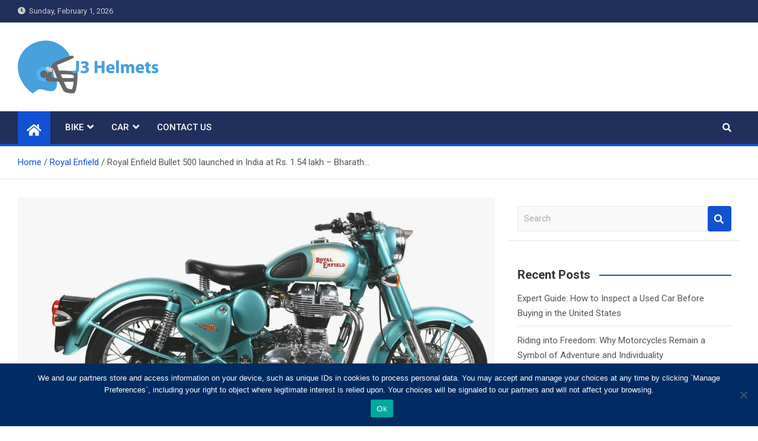

--- FILE ---
content_type: text/html; charset=UTF-8
request_url: https://j3helmets.com/royal-enfield-bullet-500-launched-in-india-at-rs-1/
body_size: 21502
content:
<!doctype html>
<html dir="ltr" lang="en-US" prefix="og: https://ogp.me/ns#">
<head>
	<meta charset="UTF-8">
	<meta name="viewport" content="width=device-width, initial-scale=1, shrink-to-fit=no">
	<link rel="profile" href="https://gmpg.org/xfn/11">

	<title>Royal Enfield Bullet 500 launched in India at Rs. 1.54 lakh – Bharath… - J3 Helmets</title>

		<!-- All in One SEO 4.9.3 - aioseo.com -->
	<meta name="description" content="The motorcycle comes with a front disc brake and rear drum brake. Spoked wheels are standard on the Bullet 500. It include 19” inch shod with new MRF Zapper front tires for stability and sure shot grip on the roads, vintage tail lamp assembly features a classic design, an aesthetically designed new pillion grab-rail with a" />
	<meta name="robots" content="max-image-preview:large" />
	<meta name="author" content="Ben Andrew"/>
	<link rel="canonical" href="https://j3helmets.com/royal-enfield-bullet-500-launched-in-india-at-rs-1/" />
	<meta name="generator" content="All in One SEO (AIOSEO) 4.9.3" />
		<meta property="og:locale" content="en_US" />
		<meta property="og:site_name" content="J3 Helmets - Bike Accessories" />
		<meta property="og:type" content="article" />
		<meta property="og:title" content="Royal Enfield Bullet 500 launched in India at Rs. 1.54 lakh – Bharath… - J3 Helmets" />
		<meta property="og:description" content="The motorcycle comes with a front disc brake and rear drum brake. Spoked wheels are standard on the Bullet 500. It include 19” inch shod with new MRF Zapper front tires for stability and sure shot grip on the roads, vintage tail lamp assembly features a classic design, an aesthetically designed new pillion grab-rail with a" />
		<meta property="og:url" content="https://j3helmets.com/royal-enfield-bullet-500-launched-in-india-at-rs-1/" />
		<meta property="og:image" content="https://j3helmets.com/wp-content/uploads/2020/08/banner.png" />
		<meta property="og:image:secure_url" content="https://j3helmets.com/wp-content/uploads/2020/08/banner.png" />
		<meta property="article:published_time" content="2021-01-21T23:00:00+00:00" />
		<meta property="article:modified_time" content="2021-01-21T23:00:00+00:00" />
		<meta name="twitter:card" content="summary_large_image" />
		<meta name="twitter:title" content="Royal Enfield Bullet 500 launched in India at Rs. 1.54 lakh – Bharath… - J3 Helmets" />
		<meta name="twitter:description" content="The motorcycle comes with a front disc brake and rear drum brake. Spoked wheels are standard on the Bullet 500. It include 19” inch shod with new MRF Zapper front tires for stability and sure shot grip on the roads, vintage tail lamp assembly features a classic design, an aesthetically designed new pillion grab-rail with a" />
		<meta name="twitter:image" content="https://j3helmets.com/wp-content/uploads/2020/08/banner.png" />
		<script type="application/ld+json" class="aioseo-schema">
			{"@context":"https:\/\/schema.org","@graph":[{"@type":"BlogPosting","@id":"https:\/\/j3helmets.com\/royal-enfield-bullet-500-launched-in-india-at-rs-1\/#blogposting","name":"Royal Enfield Bullet 500 launched in India at Rs. 1.54 lakh \u2013 Bharath\u2026 - J3 Helmets","headline":"Royal Enfield Bullet 500 launched in India at Rs. 1.54 lakh &#8211; Bharath&#8230;","author":{"@id":"https:\/\/j3helmets.com\/author\/j3admin\/#author"},"publisher":{"@id":"https:\/\/j3helmets.com\/#organization"},"image":{"@type":"ImageObject","url":"https:\/\/j3helmets.com\/wp-content\/uploads\/2014\/3\/royal-enfield-bullet-500-launched-in-india-at-rs-1_8.jpg"},"datePublished":"2021-01-21T23:00:00+05:00","dateModified":"2021-01-21T23:00:00+05:00","inLanguage":"en-US","mainEntityOfPage":{"@id":"https:\/\/j3helmets.com\/royal-enfield-bullet-500-launched-in-india-at-rs-1\/#webpage"},"isPartOf":{"@id":"https:\/\/j3helmets.com\/royal-enfield-bullet-500-launched-in-india-at-rs-1\/#webpage"},"articleSection":"Royal Enfield"},{"@type":"BreadcrumbList","@id":"https:\/\/j3helmets.com\/royal-enfield-bullet-500-launched-in-india-at-rs-1\/#breadcrumblist","itemListElement":[{"@type":"ListItem","@id":"https:\/\/j3helmets.com#listItem","position":1,"name":"Home","item":"https:\/\/j3helmets.com","nextItem":{"@type":"ListItem","@id":"https:\/\/j3helmets.com\/category\/royal-enfield\/#listItem","name":"Royal Enfield"}},{"@type":"ListItem","@id":"https:\/\/j3helmets.com\/category\/royal-enfield\/#listItem","position":2,"name":"Royal Enfield","item":"https:\/\/j3helmets.com\/category\/royal-enfield\/","nextItem":{"@type":"ListItem","@id":"https:\/\/j3helmets.com\/royal-enfield-bullet-500-launched-in-india-at-rs-1\/#listItem","name":"Royal Enfield Bullet 500 launched in India at Rs. 1.54 lakh &#8211; Bharath&#8230;"},"previousItem":{"@type":"ListItem","@id":"https:\/\/j3helmets.com#listItem","name":"Home"}},{"@type":"ListItem","@id":"https:\/\/j3helmets.com\/royal-enfield-bullet-500-launched-in-india-at-rs-1\/#listItem","position":3,"name":"Royal Enfield Bullet 500 launched in India at Rs. 1.54 lakh &#8211; Bharath&#8230;","previousItem":{"@type":"ListItem","@id":"https:\/\/j3helmets.com\/category\/royal-enfield\/#listItem","name":"Royal Enfield"}}]},{"@type":"Organization","@id":"https:\/\/j3helmets.com\/#organization","name":"J3 Helmets","description":"Bike Accessories","url":"https:\/\/j3helmets.com\/","logo":{"@type":"ImageObject","url":"https:\/\/j3helmets.com\/wp-content\/uploads\/2020\/08\/banner.png","@id":"https:\/\/j3helmets.com\/royal-enfield-bullet-500-launched-in-india-at-rs-1\/#organizationLogo","width":250,"height":90},"image":{"@id":"https:\/\/j3helmets.com\/royal-enfield-bullet-500-launched-in-india-at-rs-1\/#organizationLogo"}},{"@type":"Person","@id":"https:\/\/j3helmets.com\/author\/j3admin\/#author","url":"https:\/\/j3helmets.com\/author\/j3admin\/","name":"Ben Andrew","image":{"@type":"ImageObject","@id":"https:\/\/j3helmets.com\/royal-enfield-bullet-500-launched-in-india-at-rs-1\/#authorImage","url":"https:\/\/secure.gravatar.com\/avatar\/9fd7ddfa1f76d8190ca0218c05a11ab51e722c7670b8954bfdde8789e8990ab2?s=96&d=mm&r=g","width":96,"height":96,"caption":"Ben Andrew"}},{"@type":"WebPage","@id":"https:\/\/j3helmets.com\/royal-enfield-bullet-500-launched-in-india-at-rs-1\/#webpage","url":"https:\/\/j3helmets.com\/royal-enfield-bullet-500-launched-in-india-at-rs-1\/","name":"Royal Enfield Bullet 500 launched in India at Rs. 1.54 lakh \u2013 Bharath\u2026 - J3 Helmets","description":"The motorcycle comes with a front disc brake and rear drum brake. Spoked wheels are standard on the Bullet 500. It include 19\u201d inch shod with new MRF Zapper front tires for stability and sure shot grip on the roads, vintage tail lamp assembly features a classic design, an aesthetically designed new pillion grab-rail with a","inLanguage":"en-US","isPartOf":{"@id":"https:\/\/j3helmets.com\/#website"},"breadcrumb":{"@id":"https:\/\/j3helmets.com\/royal-enfield-bullet-500-launched-in-india-at-rs-1\/#breadcrumblist"},"author":{"@id":"https:\/\/j3helmets.com\/author\/j3admin\/#author"},"creator":{"@id":"https:\/\/j3helmets.com\/author\/j3admin\/#author"},"image":{"@type":"ImageObject","url":"https:\/\/j3helmets.com\/wp-content\/uploads\/2014\/3\/royal-enfield-bullet-500-launched-in-india-at-rs-1_8.jpg","@id":"https:\/\/j3helmets.com\/royal-enfield-bullet-500-launched-in-india-at-rs-1\/#mainImage"},"primaryImageOfPage":{"@id":"https:\/\/j3helmets.com\/royal-enfield-bullet-500-launched-in-india-at-rs-1\/#mainImage"},"datePublished":"2021-01-21T23:00:00+05:00","dateModified":"2021-01-21T23:00:00+05:00"},{"@type":"WebSite","@id":"https:\/\/j3helmets.com\/#website","url":"https:\/\/j3helmets.com\/","name":"J3 Helmets","description":"Bike Accessories","inLanguage":"en-US","publisher":{"@id":"https:\/\/j3helmets.com\/#organization"}}]}
		</script>
		<!-- All in One SEO -->

<link rel='dns-prefetch' href='//www.google.com' />
<link rel='dns-prefetch' href='//fonts.googleapis.com' />
<link rel="alternate" type="application/rss+xml" title="J3 Helmets &raquo; Feed" href="https://j3helmets.com/feed/" />
<link rel="alternate" type="application/rss+xml" title="J3 Helmets &raquo; Comments Feed" href="https://j3helmets.com/comments/feed/" />
<link rel="alternate" type="application/rss+xml" title="J3 Helmets &raquo; Royal Enfield Bullet 500 launched in India at Rs. 1.54 lakh &#8211; Bharath&#8230; Comments Feed" href="https://j3helmets.com/royal-enfield-bullet-500-launched-in-india-at-rs-1/feed/" />
<link rel="alternate" title="oEmbed (JSON)" type="application/json+oembed" href="https://j3helmets.com/wp-json/oembed/1.0/embed?url=https%3A%2F%2Fj3helmets.com%2Froyal-enfield-bullet-500-launched-in-india-at-rs-1%2F" />
<link rel="alternate" title="oEmbed (XML)" type="text/xml+oembed" href="https://j3helmets.com/wp-json/oembed/1.0/embed?url=https%3A%2F%2Fj3helmets.com%2Froyal-enfield-bullet-500-launched-in-india-at-rs-1%2F&#038;format=xml" />
		<!-- This site uses the Google Analytics by MonsterInsights plugin v9.11.1 - Using Analytics tracking - https://www.monsterinsights.com/ -->
		<!-- Note: MonsterInsights is not currently configured on this site. The site owner needs to authenticate with Google Analytics in the MonsterInsights settings panel. -->
					<!-- No tracking code set -->
				<!-- / Google Analytics by MonsterInsights -->
		<style id='wp-img-auto-sizes-contain-inline-css'>
img:is([sizes=auto i],[sizes^="auto," i]){contain-intrinsic-size:3000px 1500px}
/*# sourceURL=wp-img-auto-sizes-contain-inline-css */
</style>
<style id='wp-emoji-styles-inline-css'>

	img.wp-smiley, img.emoji {
		display: inline !important;
		border: none !important;
		box-shadow: none !important;
		height: 1em !important;
		width: 1em !important;
		margin: 0 0.07em !important;
		vertical-align: -0.1em !important;
		background: none !important;
		padding: 0 !important;
	}
/*# sourceURL=wp-emoji-styles-inline-css */
</style>
<style id='wp-block-library-inline-css'>
:root{--wp-block-synced-color:#7a00df;--wp-block-synced-color--rgb:122,0,223;--wp-bound-block-color:var(--wp-block-synced-color);--wp-editor-canvas-background:#ddd;--wp-admin-theme-color:#007cba;--wp-admin-theme-color--rgb:0,124,186;--wp-admin-theme-color-darker-10:#006ba1;--wp-admin-theme-color-darker-10--rgb:0,107,160.5;--wp-admin-theme-color-darker-20:#005a87;--wp-admin-theme-color-darker-20--rgb:0,90,135;--wp-admin-border-width-focus:2px}@media (min-resolution:192dpi){:root{--wp-admin-border-width-focus:1.5px}}.wp-element-button{cursor:pointer}:root .has-very-light-gray-background-color{background-color:#eee}:root .has-very-dark-gray-background-color{background-color:#313131}:root .has-very-light-gray-color{color:#eee}:root .has-very-dark-gray-color{color:#313131}:root .has-vivid-green-cyan-to-vivid-cyan-blue-gradient-background{background:linear-gradient(135deg,#00d084,#0693e3)}:root .has-purple-crush-gradient-background{background:linear-gradient(135deg,#34e2e4,#4721fb 50%,#ab1dfe)}:root .has-hazy-dawn-gradient-background{background:linear-gradient(135deg,#faaca8,#dad0ec)}:root .has-subdued-olive-gradient-background{background:linear-gradient(135deg,#fafae1,#67a671)}:root .has-atomic-cream-gradient-background{background:linear-gradient(135deg,#fdd79a,#004a59)}:root .has-nightshade-gradient-background{background:linear-gradient(135deg,#330968,#31cdcf)}:root .has-midnight-gradient-background{background:linear-gradient(135deg,#020381,#2874fc)}:root{--wp--preset--font-size--normal:16px;--wp--preset--font-size--huge:42px}.has-regular-font-size{font-size:1em}.has-larger-font-size{font-size:2.625em}.has-normal-font-size{font-size:var(--wp--preset--font-size--normal)}.has-huge-font-size{font-size:var(--wp--preset--font-size--huge)}.has-text-align-center{text-align:center}.has-text-align-left{text-align:left}.has-text-align-right{text-align:right}.has-fit-text{white-space:nowrap!important}#end-resizable-editor-section{display:none}.aligncenter{clear:both}.items-justified-left{justify-content:flex-start}.items-justified-center{justify-content:center}.items-justified-right{justify-content:flex-end}.items-justified-space-between{justify-content:space-between}.screen-reader-text{border:0;clip-path:inset(50%);height:1px;margin:-1px;overflow:hidden;padding:0;position:absolute;width:1px;word-wrap:normal!important}.screen-reader-text:focus{background-color:#ddd;clip-path:none;color:#444;display:block;font-size:1em;height:auto;left:5px;line-height:normal;padding:15px 23px 14px;text-decoration:none;top:5px;width:auto;z-index:100000}html :where(.has-border-color){border-style:solid}html :where([style*=border-top-color]){border-top-style:solid}html :where([style*=border-right-color]){border-right-style:solid}html :where([style*=border-bottom-color]){border-bottom-style:solid}html :where([style*=border-left-color]){border-left-style:solid}html :where([style*=border-width]){border-style:solid}html :where([style*=border-top-width]){border-top-style:solid}html :where([style*=border-right-width]){border-right-style:solid}html :where([style*=border-bottom-width]){border-bottom-style:solid}html :where([style*=border-left-width]){border-left-style:solid}html :where(img[class*=wp-image-]){height:auto;max-width:100%}:where(figure){margin:0 0 1em}html :where(.is-position-sticky){--wp-admin--admin-bar--position-offset:var(--wp-admin--admin-bar--height,0px)}@media screen and (max-width:600px){html :where(.is-position-sticky){--wp-admin--admin-bar--position-offset:0px}}

/*# sourceURL=wp-block-library-inline-css */
</style><style id='global-styles-inline-css'>
:root{--wp--preset--aspect-ratio--square: 1;--wp--preset--aspect-ratio--4-3: 4/3;--wp--preset--aspect-ratio--3-4: 3/4;--wp--preset--aspect-ratio--3-2: 3/2;--wp--preset--aspect-ratio--2-3: 2/3;--wp--preset--aspect-ratio--16-9: 16/9;--wp--preset--aspect-ratio--9-16: 9/16;--wp--preset--color--black: #000000;--wp--preset--color--cyan-bluish-gray: #abb8c3;--wp--preset--color--white: #ffffff;--wp--preset--color--pale-pink: #f78da7;--wp--preset--color--vivid-red: #cf2e2e;--wp--preset--color--luminous-vivid-orange: #ff6900;--wp--preset--color--luminous-vivid-amber: #fcb900;--wp--preset--color--light-green-cyan: #7bdcb5;--wp--preset--color--vivid-green-cyan: #00d084;--wp--preset--color--pale-cyan-blue: #8ed1fc;--wp--preset--color--vivid-cyan-blue: #0693e3;--wp--preset--color--vivid-purple: #9b51e0;--wp--preset--gradient--vivid-cyan-blue-to-vivid-purple: linear-gradient(135deg,rgb(6,147,227) 0%,rgb(155,81,224) 100%);--wp--preset--gradient--light-green-cyan-to-vivid-green-cyan: linear-gradient(135deg,rgb(122,220,180) 0%,rgb(0,208,130) 100%);--wp--preset--gradient--luminous-vivid-amber-to-luminous-vivid-orange: linear-gradient(135deg,rgb(252,185,0) 0%,rgb(255,105,0) 100%);--wp--preset--gradient--luminous-vivid-orange-to-vivid-red: linear-gradient(135deg,rgb(255,105,0) 0%,rgb(207,46,46) 100%);--wp--preset--gradient--very-light-gray-to-cyan-bluish-gray: linear-gradient(135deg,rgb(238,238,238) 0%,rgb(169,184,195) 100%);--wp--preset--gradient--cool-to-warm-spectrum: linear-gradient(135deg,rgb(74,234,220) 0%,rgb(151,120,209) 20%,rgb(207,42,186) 40%,rgb(238,44,130) 60%,rgb(251,105,98) 80%,rgb(254,248,76) 100%);--wp--preset--gradient--blush-light-purple: linear-gradient(135deg,rgb(255,206,236) 0%,rgb(152,150,240) 100%);--wp--preset--gradient--blush-bordeaux: linear-gradient(135deg,rgb(254,205,165) 0%,rgb(254,45,45) 50%,rgb(107,0,62) 100%);--wp--preset--gradient--luminous-dusk: linear-gradient(135deg,rgb(255,203,112) 0%,rgb(199,81,192) 50%,rgb(65,88,208) 100%);--wp--preset--gradient--pale-ocean: linear-gradient(135deg,rgb(255,245,203) 0%,rgb(182,227,212) 50%,rgb(51,167,181) 100%);--wp--preset--gradient--electric-grass: linear-gradient(135deg,rgb(202,248,128) 0%,rgb(113,206,126) 100%);--wp--preset--gradient--midnight: linear-gradient(135deg,rgb(2,3,129) 0%,rgb(40,116,252) 100%);--wp--preset--font-size--small: 13px;--wp--preset--font-size--medium: 20px;--wp--preset--font-size--large: 36px;--wp--preset--font-size--x-large: 42px;--wp--preset--spacing--20: 0.44rem;--wp--preset--spacing--30: 0.67rem;--wp--preset--spacing--40: 1rem;--wp--preset--spacing--50: 1.5rem;--wp--preset--spacing--60: 2.25rem;--wp--preset--spacing--70: 3.38rem;--wp--preset--spacing--80: 5.06rem;--wp--preset--shadow--natural: 6px 6px 9px rgba(0, 0, 0, 0.2);--wp--preset--shadow--deep: 12px 12px 50px rgba(0, 0, 0, 0.4);--wp--preset--shadow--sharp: 6px 6px 0px rgba(0, 0, 0, 0.2);--wp--preset--shadow--outlined: 6px 6px 0px -3px rgb(255, 255, 255), 6px 6px rgb(0, 0, 0);--wp--preset--shadow--crisp: 6px 6px 0px rgb(0, 0, 0);}:where(.is-layout-flex){gap: 0.5em;}:where(.is-layout-grid){gap: 0.5em;}body .is-layout-flex{display: flex;}.is-layout-flex{flex-wrap: wrap;align-items: center;}.is-layout-flex > :is(*, div){margin: 0;}body .is-layout-grid{display: grid;}.is-layout-grid > :is(*, div){margin: 0;}:where(.wp-block-columns.is-layout-flex){gap: 2em;}:where(.wp-block-columns.is-layout-grid){gap: 2em;}:where(.wp-block-post-template.is-layout-flex){gap: 1.25em;}:where(.wp-block-post-template.is-layout-grid){gap: 1.25em;}.has-black-color{color: var(--wp--preset--color--black) !important;}.has-cyan-bluish-gray-color{color: var(--wp--preset--color--cyan-bluish-gray) !important;}.has-white-color{color: var(--wp--preset--color--white) !important;}.has-pale-pink-color{color: var(--wp--preset--color--pale-pink) !important;}.has-vivid-red-color{color: var(--wp--preset--color--vivid-red) !important;}.has-luminous-vivid-orange-color{color: var(--wp--preset--color--luminous-vivid-orange) !important;}.has-luminous-vivid-amber-color{color: var(--wp--preset--color--luminous-vivid-amber) !important;}.has-light-green-cyan-color{color: var(--wp--preset--color--light-green-cyan) !important;}.has-vivid-green-cyan-color{color: var(--wp--preset--color--vivid-green-cyan) !important;}.has-pale-cyan-blue-color{color: var(--wp--preset--color--pale-cyan-blue) !important;}.has-vivid-cyan-blue-color{color: var(--wp--preset--color--vivid-cyan-blue) !important;}.has-vivid-purple-color{color: var(--wp--preset--color--vivid-purple) !important;}.has-black-background-color{background-color: var(--wp--preset--color--black) !important;}.has-cyan-bluish-gray-background-color{background-color: var(--wp--preset--color--cyan-bluish-gray) !important;}.has-white-background-color{background-color: var(--wp--preset--color--white) !important;}.has-pale-pink-background-color{background-color: var(--wp--preset--color--pale-pink) !important;}.has-vivid-red-background-color{background-color: var(--wp--preset--color--vivid-red) !important;}.has-luminous-vivid-orange-background-color{background-color: var(--wp--preset--color--luminous-vivid-orange) !important;}.has-luminous-vivid-amber-background-color{background-color: var(--wp--preset--color--luminous-vivid-amber) !important;}.has-light-green-cyan-background-color{background-color: var(--wp--preset--color--light-green-cyan) !important;}.has-vivid-green-cyan-background-color{background-color: var(--wp--preset--color--vivid-green-cyan) !important;}.has-pale-cyan-blue-background-color{background-color: var(--wp--preset--color--pale-cyan-blue) !important;}.has-vivid-cyan-blue-background-color{background-color: var(--wp--preset--color--vivid-cyan-blue) !important;}.has-vivid-purple-background-color{background-color: var(--wp--preset--color--vivid-purple) !important;}.has-black-border-color{border-color: var(--wp--preset--color--black) !important;}.has-cyan-bluish-gray-border-color{border-color: var(--wp--preset--color--cyan-bluish-gray) !important;}.has-white-border-color{border-color: var(--wp--preset--color--white) !important;}.has-pale-pink-border-color{border-color: var(--wp--preset--color--pale-pink) !important;}.has-vivid-red-border-color{border-color: var(--wp--preset--color--vivid-red) !important;}.has-luminous-vivid-orange-border-color{border-color: var(--wp--preset--color--luminous-vivid-orange) !important;}.has-luminous-vivid-amber-border-color{border-color: var(--wp--preset--color--luminous-vivid-amber) !important;}.has-light-green-cyan-border-color{border-color: var(--wp--preset--color--light-green-cyan) !important;}.has-vivid-green-cyan-border-color{border-color: var(--wp--preset--color--vivid-green-cyan) !important;}.has-pale-cyan-blue-border-color{border-color: var(--wp--preset--color--pale-cyan-blue) !important;}.has-vivid-cyan-blue-border-color{border-color: var(--wp--preset--color--vivid-cyan-blue) !important;}.has-vivid-purple-border-color{border-color: var(--wp--preset--color--vivid-purple) !important;}.has-vivid-cyan-blue-to-vivid-purple-gradient-background{background: var(--wp--preset--gradient--vivid-cyan-blue-to-vivid-purple) !important;}.has-light-green-cyan-to-vivid-green-cyan-gradient-background{background: var(--wp--preset--gradient--light-green-cyan-to-vivid-green-cyan) !important;}.has-luminous-vivid-amber-to-luminous-vivid-orange-gradient-background{background: var(--wp--preset--gradient--luminous-vivid-amber-to-luminous-vivid-orange) !important;}.has-luminous-vivid-orange-to-vivid-red-gradient-background{background: var(--wp--preset--gradient--luminous-vivid-orange-to-vivid-red) !important;}.has-very-light-gray-to-cyan-bluish-gray-gradient-background{background: var(--wp--preset--gradient--very-light-gray-to-cyan-bluish-gray) !important;}.has-cool-to-warm-spectrum-gradient-background{background: var(--wp--preset--gradient--cool-to-warm-spectrum) !important;}.has-blush-light-purple-gradient-background{background: var(--wp--preset--gradient--blush-light-purple) !important;}.has-blush-bordeaux-gradient-background{background: var(--wp--preset--gradient--blush-bordeaux) !important;}.has-luminous-dusk-gradient-background{background: var(--wp--preset--gradient--luminous-dusk) !important;}.has-pale-ocean-gradient-background{background: var(--wp--preset--gradient--pale-ocean) !important;}.has-electric-grass-gradient-background{background: var(--wp--preset--gradient--electric-grass) !important;}.has-midnight-gradient-background{background: var(--wp--preset--gradient--midnight) !important;}.has-small-font-size{font-size: var(--wp--preset--font-size--small) !important;}.has-medium-font-size{font-size: var(--wp--preset--font-size--medium) !important;}.has-large-font-size{font-size: var(--wp--preset--font-size--large) !important;}.has-x-large-font-size{font-size: var(--wp--preset--font-size--x-large) !important;}
/*# sourceURL=global-styles-inline-css */
</style>

<style id='classic-theme-styles-inline-css'>
/*! This file is auto-generated */
.wp-block-button__link{color:#fff;background-color:#32373c;border-radius:9999px;box-shadow:none;text-decoration:none;padding:calc(.667em + 2px) calc(1.333em + 2px);font-size:1.125em}.wp-block-file__button{background:#32373c;color:#fff;text-decoration:none}
/*# sourceURL=/wp-includes/css/classic-themes.min.css */
</style>
<link rel='stylesheet' id='cookie-notice-front-css' href='https://j3helmets.com/wp-content/plugins/cookie-notice/css/front.min.css?ver=2.5.11' media='all' />
<link rel='stylesheet' id='bootstrap-style-css' href='https://j3helmets.com/wp-content/themes/magazinenp/assets/vendor/bootstrap/css/bootstrap.min.css?ver=5.3.2' media='all' />
<link rel='stylesheet' id='font-awesome-style-css' href='https://j3helmets.com/wp-content/themes/magazinenp/assets/vendor/font-awesome/css/font-awesome.css?ver=9a913ad9df502b2455f083dd6f2d5a59' media='all' />
<link rel='stylesheet' id='magazinenp-google-fonts-css' href='//fonts.googleapis.com/css?family=Roboto%3A100%2C300%2C300i%2C400%2C400i%2C500%2C500i%2C700%2C700i&#038;ver=9a913ad9df502b2455f083dd6f2d5a59' media='all' />
<link rel='stylesheet' id='owl-carousel-css' href='https://j3helmets.com/wp-content/themes/magazinenp/assets/vendor/owl-carousel/owl.carousel.min.css?ver=2.3.4' media='all' />
<link rel='stylesheet' id='magazinenp-main-style-css' href='https://j3helmets.com/wp-content/themes/magazinenp/assets/css/magazinenp.css?ver=1.2.9' media='all' />
<link rel='stylesheet' id='magazinenp-style-css' href='https://j3helmets.com/wp-content/themes/magazinenp/style.css?ver=9a913ad9df502b2455f083dd6f2d5a59' media='all' />
<link rel='stylesheet' id='wpdiscuz-frontend-css-css' href='https://j3helmets.com/wp-content/plugins/wpdiscuz/themes/default/style.css?ver=7.6.45' media='all' />
<style id='wpdiscuz-frontend-css-inline-css'>
 #wpdcom .wpd-blog-administrator .wpd-comment-label{color:#ffffff;background-color:#00B38F;border:none}#wpdcom .wpd-blog-administrator .wpd-comment-author, #wpdcom .wpd-blog-administrator .wpd-comment-author a{color:#00B38F}#wpdcom.wpd-layout-1 .wpd-comment .wpd-blog-administrator .wpd-avatar img{border-color:#00B38F}#wpdcom.wpd-layout-2 .wpd-comment.wpd-reply .wpd-comment-wrap.wpd-blog-administrator{border-left:3px solid #00B38F}#wpdcom.wpd-layout-2 .wpd-comment .wpd-blog-administrator .wpd-avatar img{border-bottom-color:#00B38F}#wpdcom.wpd-layout-3 .wpd-blog-administrator .wpd-comment-subheader{border-top:1px dashed #00B38F}#wpdcom.wpd-layout-3 .wpd-reply .wpd-blog-administrator .wpd-comment-right{border-left:1px solid #00B38F}#wpdcom .wpd-blog-editor .wpd-comment-label{color:#ffffff;background-color:#00B38F;border:none}#wpdcom .wpd-blog-editor .wpd-comment-author, #wpdcom .wpd-blog-editor .wpd-comment-author a{color:#00B38F}#wpdcom.wpd-layout-1 .wpd-comment .wpd-blog-editor .wpd-avatar img{border-color:#00B38F}#wpdcom.wpd-layout-2 .wpd-comment.wpd-reply .wpd-comment-wrap.wpd-blog-editor{border-left:3px solid #00B38F}#wpdcom.wpd-layout-2 .wpd-comment .wpd-blog-editor .wpd-avatar img{border-bottom-color:#00B38F}#wpdcom.wpd-layout-3 .wpd-blog-editor .wpd-comment-subheader{border-top:1px dashed #00B38F}#wpdcom.wpd-layout-3 .wpd-reply .wpd-blog-editor .wpd-comment-right{border-left:1px solid #00B38F}#wpdcom .wpd-blog-author .wpd-comment-label{color:#ffffff;background-color:#00B38F;border:none}#wpdcom .wpd-blog-author .wpd-comment-author, #wpdcom .wpd-blog-author .wpd-comment-author a{color:#00B38F}#wpdcom.wpd-layout-1 .wpd-comment .wpd-blog-author .wpd-avatar img{border-color:#00B38F}#wpdcom.wpd-layout-2 .wpd-comment .wpd-blog-author .wpd-avatar img{border-bottom-color:#00B38F}#wpdcom.wpd-layout-3 .wpd-blog-author .wpd-comment-subheader{border-top:1px dashed #00B38F}#wpdcom.wpd-layout-3 .wpd-reply .wpd-blog-author .wpd-comment-right{border-left:1px solid #00B38F}#wpdcom .wpd-blog-contributor .wpd-comment-label{color:#ffffff;background-color:#00B38F;border:none}#wpdcom .wpd-blog-contributor .wpd-comment-author, #wpdcom .wpd-blog-contributor .wpd-comment-author a{color:#00B38F}#wpdcom.wpd-layout-1 .wpd-comment .wpd-blog-contributor .wpd-avatar img{border-color:#00B38F}#wpdcom.wpd-layout-2 .wpd-comment .wpd-blog-contributor .wpd-avatar img{border-bottom-color:#00B38F}#wpdcom.wpd-layout-3 .wpd-blog-contributor .wpd-comment-subheader{border-top:1px dashed #00B38F}#wpdcom.wpd-layout-3 .wpd-reply .wpd-blog-contributor .wpd-comment-right{border-left:1px solid #00B38F}#wpdcom .wpd-blog-subscriber .wpd-comment-label{color:#ffffff;background-color:#00B38F;border:none}#wpdcom .wpd-blog-subscriber .wpd-comment-author, #wpdcom .wpd-blog-subscriber .wpd-comment-author a{color:#00B38F}#wpdcom.wpd-layout-2 .wpd-comment .wpd-blog-subscriber .wpd-avatar img{border-bottom-color:#00B38F}#wpdcom.wpd-layout-3 .wpd-blog-subscriber .wpd-comment-subheader{border-top:1px dashed #00B38F}#wpdcom .wpd-blog-post_author .wpd-comment-label{color:#ffffff;background-color:#00B38F;border:none}#wpdcom .wpd-blog-post_author .wpd-comment-author, #wpdcom .wpd-blog-post_author .wpd-comment-author a{color:#00B38F}#wpdcom .wpd-blog-post_author .wpd-avatar img{border-color:#00B38F}#wpdcom.wpd-layout-1 .wpd-comment .wpd-blog-post_author .wpd-avatar img{border-color:#00B38F}#wpdcom.wpd-layout-2 .wpd-comment.wpd-reply .wpd-comment-wrap.wpd-blog-post_author{border-left:3px solid #00B38F}#wpdcom.wpd-layout-2 .wpd-comment .wpd-blog-post_author .wpd-avatar img{border-bottom-color:#00B38F}#wpdcom.wpd-layout-3 .wpd-blog-post_author .wpd-comment-subheader{border-top:1px dashed #00B38F}#wpdcom.wpd-layout-3 .wpd-reply .wpd-blog-post_author .wpd-comment-right{border-left:1px solid #00B38F}#wpdcom .wpd-blog-guest .wpd-comment-label{color:#ffffff;background-color:#00B38F;border:none}#wpdcom .wpd-blog-guest .wpd-comment-author, #wpdcom .wpd-blog-guest .wpd-comment-author a{color:#00B38F}#wpdcom.wpd-layout-3 .wpd-blog-guest .wpd-comment-subheader{border-top:1px dashed #00B38F}#comments, #respond, .comments-area, #wpdcom{}#wpdcom .ql-editor > *{color:#777777}#wpdcom .ql-editor::before{}#wpdcom .ql-toolbar{border:1px solid #DDDDDD;border-top:none}#wpdcom .ql-container{border:1px solid #DDDDDD;border-bottom:none}#wpdcom .wpd-form-row .wpdiscuz-item input[type="text"], #wpdcom .wpd-form-row .wpdiscuz-item input[type="email"], #wpdcom .wpd-form-row .wpdiscuz-item input[type="url"], #wpdcom .wpd-form-row .wpdiscuz-item input[type="color"], #wpdcom .wpd-form-row .wpdiscuz-item input[type="date"], #wpdcom .wpd-form-row .wpdiscuz-item input[type="datetime"], #wpdcom .wpd-form-row .wpdiscuz-item input[type="datetime-local"], #wpdcom .wpd-form-row .wpdiscuz-item input[type="month"], #wpdcom .wpd-form-row .wpdiscuz-item input[type="number"], #wpdcom .wpd-form-row .wpdiscuz-item input[type="time"], #wpdcom textarea, #wpdcom select{border:1px solid #DDDDDD;color:#777777}#wpdcom .wpd-form-row .wpdiscuz-item textarea{border:1px solid #DDDDDD}#wpdcom input::placeholder, #wpdcom textarea::placeholder, #wpdcom input::-moz-placeholder, #wpdcom textarea::-webkit-input-placeholder{}#wpdcom .wpd-comment-text{color:#777777}#wpdcom .wpd-thread-head .wpd-thread-info{border-bottom:2px solid #00B38F}#wpdcom .wpd-thread-head .wpd-thread-info.wpd-reviews-tab svg{fill:#00B38F}#wpdcom .wpd-thread-head .wpdiscuz-user-settings{border-bottom:2px solid #00B38F}#wpdcom .wpd-thread-head .wpdiscuz-user-settings:hover{color:#00B38F}#wpdcom .wpd-comment .wpd-follow-link:hover{color:#00B38F}#wpdcom .wpd-comment-status .wpd-sticky{color:#00B38F}#wpdcom .wpd-thread-filter .wpdf-active{color:#00B38F;border-bottom-color:#00B38F}#wpdcom .wpd-comment-info-bar{border:1px dashed #33c3a6;background:#e6f8f4}#wpdcom .wpd-comment-info-bar .wpd-current-view i{color:#00B38F}#wpdcom .wpd-filter-view-all:hover{background:#00B38F}#wpdcom .wpdiscuz-item .wpdiscuz-rating > label{color:#DDDDDD}#wpdcom .wpdiscuz-item .wpdiscuz-rating:not(:checked) > label:hover, .wpdiscuz-rating:not(:checked) > label:hover ~ label{}#wpdcom .wpdiscuz-item .wpdiscuz-rating > input ~ label:hover, #wpdcom .wpdiscuz-item .wpdiscuz-rating > input:not(:checked) ~ label:hover ~ label, #wpdcom .wpdiscuz-item .wpdiscuz-rating > input:not(:checked) ~ label:hover ~ label{color:#FFED85}#wpdcom .wpdiscuz-item .wpdiscuz-rating > input:checked ~ label:hover, #wpdcom .wpdiscuz-item .wpdiscuz-rating > input:checked ~ label:hover, #wpdcom .wpdiscuz-item .wpdiscuz-rating > label:hover ~ input:checked ~ label, #wpdcom .wpdiscuz-item .wpdiscuz-rating > input:checked + label:hover ~ label, #wpdcom .wpdiscuz-item .wpdiscuz-rating > input:checked ~ label:hover ~ label, .wpd-custom-field .wcf-active-star, #wpdcom .wpdiscuz-item .wpdiscuz-rating > input:checked ~ label{color:#FFD700}#wpd-post-rating .wpd-rating-wrap .wpd-rating-stars svg .wpd-star{fill:#DDDDDD}#wpd-post-rating .wpd-rating-wrap .wpd-rating-stars svg .wpd-active{fill:#FFD700}#wpd-post-rating .wpd-rating-wrap .wpd-rate-starts svg .wpd-star{fill:#DDDDDD}#wpd-post-rating .wpd-rating-wrap .wpd-rate-starts:hover svg .wpd-star{fill:#FFED85}#wpd-post-rating.wpd-not-rated .wpd-rating-wrap .wpd-rate-starts svg:hover ~ svg .wpd-star{fill:#DDDDDD}.wpdiscuz-post-rating-wrap .wpd-rating .wpd-rating-wrap .wpd-rating-stars svg .wpd-star{fill:#DDDDDD}.wpdiscuz-post-rating-wrap .wpd-rating .wpd-rating-wrap .wpd-rating-stars svg .wpd-active{fill:#FFD700}#wpdcom .wpd-comment .wpd-follow-active{color:#ff7a00}#wpdcom .page-numbers{color:#555;border:#555 1px solid}#wpdcom span.current{background:#555}#wpdcom.wpd-layout-1 .wpd-new-loaded-comment > .wpd-comment-wrap > .wpd-comment-right{background:#FFFAD6}#wpdcom.wpd-layout-2 .wpd-new-loaded-comment.wpd-comment > .wpd-comment-wrap > .wpd-comment-right{background:#FFFAD6}#wpdcom.wpd-layout-2 .wpd-new-loaded-comment.wpd-comment.wpd-reply > .wpd-comment-wrap > .wpd-comment-right{background:transparent}#wpdcom.wpd-layout-2 .wpd-new-loaded-comment.wpd-comment.wpd-reply > .wpd-comment-wrap{background:#FFFAD6}#wpdcom.wpd-layout-3 .wpd-new-loaded-comment.wpd-comment > .wpd-comment-wrap > .wpd-comment-right{background:#FFFAD6}#wpdcom .wpd-follow:hover i, #wpdcom .wpd-unfollow:hover i, #wpdcom .wpd-comment .wpd-follow-active:hover i{color:#00B38F}#wpdcom .wpdiscuz-readmore{cursor:pointer;color:#00B38F}.wpd-custom-field .wcf-pasiv-star, #wpcomm .wpdiscuz-item .wpdiscuz-rating > label{color:#DDDDDD}.wpd-wrapper .wpd-list-item.wpd-active{border-top:3px solid #00B38F}#wpdcom.wpd-layout-2 .wpd-comment.wpd-reply.wpd-unapproved-comment .wpd-comment-wrap{border-left:3px solid #FFFAD6}#wpdcom.wpd-layout-3 .wpd-comment.wpd-reply.wpd-unapproved-comment .wpd-comment-right{border-left:1px solid #FFFAD6}#wpdcom .wpd-prim-button{background-color:#07B290;color:#FFFFFF}#wpdcom .wpd_label__check i.wpdicon-on{color:#07B290;border:1px solid #83d9c8}#wpd-bubble-wrapper #wpd-bubble-all-comments-count{color:#1DB99A}#wpd-bubble-wrapper > div{background-color:#1DB99A}#wpd-bubble-wrapper > #wpd-bubble #wpd-bubble-add-message{background-color:#1DB99A}#wpd-bubble-wrapper > #wpd-bubble #wpd-bubble-add-message::before{border-left-color:#1DB99A;border-right-color:#1DB99A}#wpd-bubble-wrapper.wpd-right-corner > #wpd-bubble #wpd-bubble-add-message::before{border-left-color:#1DB99A;border-right-color:#1DB99A}.wpd-inline-icon-wrapper path.wpd-inline-icon-first{fill:#1DB99A}.wpd-inline-icon-count{background-color:#1DB99A}.wpd-inline-icon-count::before{border-right-color:#1DB99A}.wpd-inline-form-wrapper::before{border-bottom-color:#1DB99A}.wpd-inline-form-question{background-color:#1DB99A}.wpd-inline-form{background-color:#1DB99A}.wpd-last-inline-comments-wrapper{border-color:#1DB99A}.wpd-last-inline-comments-wrapper::before{border-bottom-color:#1DB99A}.wpd-last-inline-comments-wrapper .wpd-view-all-inline-comments{background:#1DB99A}.wpd-last-inline-comments-wrapper .wpd-view-all-inline-comments:hover,.wpd-last-inline-comments-wrapper .wpd-view-all-inline-comments:active,.wpd-last-inline-comments-wrapper .wpd-view-all-inline-comments:focus{background-color:#1DB99A}#wpdcom .ql-snow .ql-tooltip[data-mode="link"]::before{content:"Enter link:"}#wpdcom .ql-snow .ql-tooltip.ql-editing a.ql-action::after{content:"Save"}.comments-area{width:auto}
/*# sourceURL=wpdiscuz-frontend-css-inline-css */
</style>
<link rel='stylesheet' id='wpdiscuz-fa-css' href='https://j3helmets.com/wp-content/plugins/wpdiscuz/assets/third-party/font-awesome-5.13.0/css/fa.min.css?ver=7.6.45' media='all' />
<link rel='stylesheet' id='wpdiscuz-combo-css-css' href='https://j3helmets.com/wp-content/plugins/wpdiscuz/assets/css/wpdiscuz-combo.min.css?ver=9a913ad9df502b2455f083dd6f2d5a59' media='all' />
<script id="cookie-notice-front-js-before">
var cnArgs = {"ajaxUrl":"https:\/\/j3helmets.com\/wp-admin\/admin-ajax.php","nonce":"4ea105bac6","hideEffect":"fade","position":"bottom","onScroll":false,"onScrollOffset":100,"onClick":false,"cookieName":"cookie_notice_accepted","cookieTime":2592000,"cookieTimeRejected":2592000,"globalCookie":false,"redirection":false,"cache":false,"revokeCookies":false,"revokeCookiesOpt":"automatic"};

//# sourceURL=cookie-notice-front-js-before
</script>
<script src="https://j3helmets.com/wp-content/plugins/cookie-notice/js/front.min.js?ver=2.5.11" id="cookie-notice-front-js"></script>
<script src="https://j3helmets.com/wp-includes/js/jquery/jquery.min.js?ver=3.7.1" id="jquery-core-js"></script>
<script src="https://j3helmets.com/wp-includes/js/jquery/jquery-migrate.min.js?ver=3.4.1" id="jquery-migrate-js"></script>
<link rel="https://api.w.org/" href="https://j3helmets.com/wp-json/" /><link rel="alternate" title="JSON" type="application/json" href="https://j3helmets.com/wp-json/wp/v2/posts/7083" /><link rel="EditURI" type="application/rsd+xml" title="RSD" href="https://j3helmets.com/xmlrpc.php?rsd" />

<link rel='shortlink' href='https://j3helmets.com/?p=7083' />
<meta name="generator" content="Redux 4.5.10" /><style>.oiuhygfc-d9c1c6 { background: #ffffff; border: 1px solid #ffffff; padding: 10px; }.oiuhygfc-d9c1c6 .fr4e_header { color: #457832; font-size: 13px; font-weight: bold; text-decoration: underline; }.oiuhygfc-d9c1c6 .fr4e_text { color: #000000; font-size: 11px; }.oiuhygfc-d9c1c6 .fr4e_url { color: #696969; font-size: 10px; }.oiuhygfc-d9c1c6 .fr4e_note { color: #999999; font-size: 10px; }</style><link rel="pingback" href="https://j3helmets.com/xmlrpc.php">
        <style class="magazinenp-dynamic-css">

            
        </style>

        		<style>
						.site-title,
			.site-description {
				position: absolute;
				clip: rect(1px, 1px, 1px, 1px);
			}

					</style>
		<style id="custom-background-css">
body.custom-background { background-color: #ffffff; }
</style>
	<link rel="icon" href="https://j3helmets.com/wp-content/uploads/2020/08/logo-300x300-1-100x100.png" sizes="32x32" />
<link rel="icon" href="https://j3helmets.com/wp-content/uploads/2020/08/logo-300x300-1-300x300.png" sizes="192x192" />
<link rel="apple-touch-icon" href="https://j3helmets.com/wp-content/uploads/2020/08/logo-300x300-1-300x300.png" />
<meta name="msapplication-TileImage" content="https://j3helmets.com/wp-content/uploads/2020/08/logo-300x300-1-300x300.png" />
</head>

<body class="wp-singular post-template-default single single-post postid-7083 single-format-standard custom-background wp-custom-logo wp-theme-magazinenp theme-body cookies-not-set title-style4 magazinenp-image-hover-effect-theme_default right full_width_content_layout">


<div id="page" class="site">
	<a class="skip-link screen-reader-text" href="#content">Skip to content</a>
	<header id="masthead" class="site-header">
		<div class="mnp-top-header">
    <div class="container">
        <div class="row gutter-10">
                            <div class="col col-sm mnp-date-section">
                    <div class="date">
                        <ul>
                            <li>
                                <i class="mnp-icon fa fa-clock"></i>&nbsp;&nbsp;Sunday, February 1, 2026                            </li>
                        </ul>
                    </div>
                </div>
            
                    </div>
    </div>
</div><div class="mnp-mid-header" >
    <div class="container">
        <div class="row align-items-center">
            <div class="col-lg-4 mnp-branding-wrap">
                <div class="site-branding navbar-brand">
                    <a href="https://j3helmets.com/" class="custom-logo-link" rel="home"><img width="250" height="90" src="https://j3helmets.com/wp-content/uploads/2020/08/banner.png" class="custom-logo" alt="J3 Helmets" decoding="async" srcset="https://j3helmets.com/wp-content/uploads/2020/08/banner.png 250w, https://j3helmets.com/wp-content/uploads/2020/08/banner-100x36.png 100w" sizes="(max-width: 250px) 100vw, 250px" /></a>                        <h2 class="site-title"><a href="https://j3helmets.com/"
                                                  rel="home">J3 Helmets</a></h2>
                                            <p class="site-description">Bike Accessories</p>
                                    </div>
            </div>
                    </div>
    </div>
</div>
<nav class="mnp-bottom-header navbar navbar-expand-lg d-block mnp-sticky">
	<div class="navigation-bar">
		<div class="navigation-bar-top">
			<div class="container">
									<div class="mnp-home-icon"><a href="https://j3helmets.com/" rel="home"><i
								class="fa fa-home"></i></a></div>

				
				<button class="navbar-toggler menu-toggle collapsed" type="button" data-bs-toggle="collapse"
						data-bs-target="#navbarCollapse" aria-controls="navbarCollapse" aria-expanded="false"
						aria-label="Toggle navigation"></button>
									<button class="search-toggle"></button>
							</div>

			<div class="search-bar">
				<div class="container">
					<div id="magazinenp-search-block" class="search-block off">
						<form action="https://j3helmets.com/" method="get" class="search-form">
	<label class="assistive-text"> Search </label>
	<div class="input-group">
		<input type="search" value="" placeholder="Search" class="form-control s" name="s">
		<div class="input-group-prepend">
			<button class="btn btn-theme">Search</button>
		</div>
	</div>
</form>
					</div>
				</div>
			</div>
		</div>
		<div class="navbar-main">
			<div class="container">
									<div class="mnp-home-icon"><a href="https://j3helmets.com/" rel="home"><i
								class="fa fa-home"></i></a></div>

								<div class="collapse navbar-collapse" id="navbarCollapse">
					<div id="site-navigation"
						 class="main-navigation nav-uppercase"
						 role="navigation">
						<ul class="nav-menu navbar-nav d-lg-block"><li id="menu-item-61" class="menu-item menu-item-type-taxonomy menu-item-object-category menu-item-has-children menu-item-61"><a href="https://j3helmets.com/category/bike/">Bike</a>
<ul class="sub-menu">
	<li id="menu-item-64" class="menu-item menu-item-type-taxonomy menu-item-object-category menu-item-64"><a href="https://j3helmets.com/category/bike-accessories/">Bike Accessories</a></li>
	<li id="menu-item-31067" class="menu-item menu-item-type-taxonomy menu-item-object-category menu-item-31067"><a href="https://j3helmets.com/category/honda/">Honda</a></li>
	<li id="menu-item-31068" class="menu-item menu-item-type-taxonomy menu-item-object-category menu-item-31068"><a href="https://j3helmets.com/category/ducati/">Ducati</a></li>
	<li id="menu-item-31069" class="menu-item menu-item-type-taxonomy menu-item-object-category menu-item-31069"><a href="https://j3helmets.com/category/suzuki/">Suzuki</a></li>
	<li id="menu-item-31072" class="menu-item menu-item-type-taxonomy menu-item-object-category menu-item-31072"><a href="https://j3helmets.com/category/kawasaki/">Kawasaki</a></li>
	<li id="menu-item-31073" class="menu-item menu-item-type-taxonomy menu-item-object-category menu-item-31073"><a href="https://j3helmets.com/category/moto-guzzi/">Moto Guzzi</a></li>
	<li id="menu-item-31074" class="menu-item menu-item-type-taxonomy menu-item-object-category menu-item-31074"><a href="https://j3helmets.com/category/ktm/">KTM</a></li>
	<li id="menu-item-31075" class="menu-item menu-item-type-taxonomy menu-item-object-category menu-item-31075"><a href="https://j3helmets.com/category/yamaha/">Yamaha</a></li>
	<li id="menu-item-31076" class="menu-item menu-item-type-taxonomy menu-item-object-category menu-item-31076"><a href="https://j3helmets.com/category/aprilia/">Aprilia</a></li>
</ul>
</li>
<li id="menu-item-62" class="menu-item menu-item-type-taxonomy menu-item-object-category menu-item-has-children menu-item-62"><a href="https://j3helmets.com/category/car/">Car</a>
<ul class="sub-menu">
	<li id="menu-item-286" class="menu-item menu-item-type-taxonomy menu-item-object-category menu-item-286"><a href="https://j3helmets.com/category/car-racing/">Car racing</a></li>
	<li id="menu-item-60" class="menu-item menu-item-type-taxonomy menu-item-object-category menu-item-60"><a href="https://j3helmets.com/category/auto/">Auto</a></li>
	<li id="menu-item-63" class="menu-item menu-item-type-taxonomy menu-item-object-category menu-item-63"><a href="https://j3helmets.com/category/auto-insurance/">Auto Insurance</a></li>
</ul>
</li>
<li id="menu-item-31047" class="menu-item menu-item-type-post_type menu-item-object-page menu-item-31047"><a href="https://j3helmets.com/contact-us/">Contact Us</a></li>
</ul>					</div>
				</div>
									<div class="nav-search">
						<button class="search-toggle"></button>
					</div>
							</div>
		</div>
	</div>

</nav>
    <div id="breadcrumb">
        <div class="container">
            <div role="navigation" aria-label="Breadcrumbs" class="breadcrumb-trail breadcrumbs" itemprop="breadcrumb"><ul class="trail-items" itemscope itemtype="http://schema.org/BreadcrumbList"><meta name="numberOfItems" content="3" /><meta name="itemListOrder" content="Ascending" /><li itemprop="itemListElement" itemscope itemtype="http://schema.org/ListItem" class="trail-item trail-begin"><a href="https://j3helmets.com/" rel="home" itemprop="item"><span itemprop="name">Home</span></a><meta itemprop="position" content="1" /></li><li itemprop="itemListElement" itemscope itemtype="http://schema.org/ListItem" class="trail-item"><a href="https://j3helmets.com/category/royal-enfield/" itemprop="item"><span itemprop="name">Royal Enfield</span></a><meta itemprop="position" content="2" /></li><li itemprop="itemListElement" itemscope itemtype="http://schema.org/ListItem" class="trail-item trail-end"><span itemprop="name">Royal Enfield Bullet 500 launched in India at Rs. 1.54 lakh &#8211; Bharath&#8230;</span><meta itemprop="position" content="3" /></li></ul></div>        </div>
    </div>

	</header>

		<div id="content"
		 class="site-content">
		<div class="container">
						<div class="row justify-content-center site-content-row">
		<!-- #start of primary div--><div id="primary" class="content-area col-lg-8 "> 		<main id="main" class="site-main">

			
<div class="post-7083 post type-post status-publish format-standard has-post-thumbnail hentry category-royal-enfield">

        <figure class="post-featured-image page-single-img-wrap magazinenp-parts-item">
        <div class="mnp-post-image"
             style="background-image: url('https://j3helmets.com/wp-content/uploads/2014/3/royal-enfield-bullet-500-launched-in-india-at-rs-1_8.jpg');"></div>
    </figure><!-- .post-featured-image .page-single-img-wrap -->
    <div class="entry-meta category-meta">
    <div class="cat-links">			<a class="mnp-category-item mnp-cat-43"
			   href="https://j3helmets.com/category/royal-enfield/" rel="category tag">Royal Enfield</a>

			</div></div>
<header class="entry-header magazinenp-parts-item">
    <h1 class="entry-title">Royal Enfield Bullet 500 launched in India at Rs. 1.54 lakh &#8211; Bharath&#8230;</h1></header>		<div class="entry-meta magazinenp-parts-item">
			<div class="date created-date"><a href="https://j3helmets.com/royal-enfield-bullet-500-launched-in-india-at-rs-1/" title="Royal Enfield Bullet 500 launched in India at Rs. 1.54 lakh &#8211; Bharath&#8230;"><i class="mnp-icon fa fa-clock"></i>January 21, 2021 11:00 pm</a> </div> <div class="by-author vcard author"><a href="https://j3helmets.com/author/j3admin/"><i class="mnp-icon fa fa-user-circle"></i>Ben Andrew</a> </div>							<div class="comments">
					<a href="https://j3helmets.com/royal-enfield-bullet-500-launched-in-india-at-rs-1/#respond">No Comments</a>				</div>
					</div>
	<div class="entry-content magazinenp-parts-item">
	<div style="text-align:center;"><img fetchpriority="high" decoding="async"  src="https://j3helmets.com/wp-content/uploads/2014/3/royal-enfield-bullet-500-launched-in-india-at-rs-1_8.jpg" width="500" height="333" alt="Royal Enfield Bullet 500 Classic" title="Royal Enfield Bullet 500 Classic"></div>
<blockquote>
<p>Royal Enfield Bullet 500 launched in India at Rs. 1.54 lakh </p>
</blockquote>
<p>2013 Royal Enfield Bullet 500 – FrontView </p>
<p>Earlier this-month, Royal Enfield dropped teaser image of all-new Bullet 500 on the web. Today Royal Enfield has officially launched the Bullet 500 today in India with a price of Rs 1,53,855 (on-road Delhi). The new Bullet will feature their powerful 499 cc engine and new cosmetic updates.</p>
<p> The Bullet 500 is the first 500cc motorcycle equipped with a UCE engine in the Royal Enfield range to use a carburetor. </p>
<p>The new Bullet 500 is the least priced 500cc model in the Royal Enfield line-up since the carburetor eliminates the more expensive fuel injection system. The carburetted version of the 499cc UCE engine outputs 26.1 PS of peak power at 5,100 rpm and 40.9 Nm of peak torque at 3,800 rpm. These figures are slightly lesser than those delivered by the fuel injected version of the engine. </p>
<p><center><object width="425" height="350"><param name="movie" value="https://www.youtube.com/v/MyUCkgn64Lo" /><param name="wmode" value="transparent" /><embed src="https://www.youtube.com/v/MyUCkgn64Lo" type="application/x-shockwave-flash" wmode="transparent" width="425" height="350"></embed></object><br />
</center></p>
<p>The motorcycle comes with a front disc brake and rear drum brake. Spoked wheels are standard on the Bullet 500. It include 19” inch shod with new MRF Zapper front tires for stability and sure shot grip on the roads, vintage tail lamp assembly features a classic design, an aesthetically designed new pillion grab-rail with a cushion end.</p>
<p> Other features include new rear gas shock absorbers, 130mm telescopic front suspension, a new pillion backrest, and an electric start. </p>
<div style="text-align:center;"><img decoding="async"  src="https://j3helmets.com/wp-content/uploads/2014/3/royal-enfield-bullet-500-launched-in-india-at-rs-1_7.jpg" width="500" height="375" alt="Royal Enfield Bullet 500 Classic" title="Royal Enfield Bullet 500 Classic"></div>
<p>The hand-painted tank sports new silver decals and the headlight nacelle encases powerful 55W headlamps within its authentic styling. Royal Enfield Winged badge now in special silver and gold dual tone livery, and headlight casing features the Signature twin pilot lamps known as ‘Tiger Eye Lamps’ for that Bullet look. The headlamp is traditional but with a powerful halogen bulb to provide good illumination. </p>
<p>2013 Royal Enfield Bullet 500 – RearView </p>
<p>The Bullet 500 is available in Forest Green and Black paint shades. While there’s a demand for the olive green shade in India, Royal Enfield can’t launch this shade which is available in the Royal Enfield Military 500 model as the Indian government doesn’t permit civilian vehicles to feature the military green shade. In that context, the Forest Green colour is the next-best colour that Royal Enfield has come-up with. </p>
<p>It will be launched in a phased manner across the country, initially available only in Punjab, Haryana, Chandigarh, Delhi-NCR and Kerala which have traditionally been the best markets for the Bullet. In the coming weeks, the Bullet 500 will be available in more states across India. The next-big launch from Royal Enfield is the Continental GT 535 that’ll be launched in the second half of this year. </p>
<p>Check out more pictures below the jump .</p>
<div style="text-align:center;"><img decoding="async"  src="https://j3helmets.com/wp-content/uploads/2014/3/royal-enfield-bullet-500-launched-in-india-at-rs-1_6.jpg" width="500" height="375" alt="Royal Enfield Bullet 500 Classic" title="Royal Enfield Bullet 500 Classic"></div>
<div style="text-align:center;"><img loading="lazy" decoding="async"  src="https://j3helmets.com/wp-content/uploads/2014/3/royal-enfield-bullet-500-launched-in-india-at-rs-1_5.jpg" width="500" height="274" alt="Royal Enfield Bullet 500 Classic" title="Royal Enfield Bullet 500 Classic"></div>
<div style="text-align:center;"><img loading="lazy" decoding="async"  src="https://j3helmets.com/wp-content/uploads/2014/3/royal-enfield-bullet-500-launched-in-india-at-rs-1_4.jpg" width="500" height="375" alt="Royal Enfield Bullet 500 Classic" title="Royal Enfield Bullet 500 Classic"></div>
<div style="text-align:center;"><img loading="lazy" decoding="async"  src="https://j3helmets.com/wp-content/uploads/2014/3/royal-enfield-bullet-500-launched-in-india-at-rs-1_3.jpg" width="500" height="384" alt="Royal Enfield Bullet 500 Classic" title="Royal Enfield Bullet 500 Classic"></div>
<div style="text-align:center;"><img loading="lazy" decoding="async"  src="https://j3helmets.com/wp-content/uploads/2014/3/royal-enfield-bullet-500-launched-in-india-at-rs-1_2.jpg" width="500" height="375" alt="Royal Enfield Bullet 500 Classic" title="Royal Enfield Bullet 500 Classic"></div>
<div style="text-align:center;"><img loading="lazy" decoding="async"  src="https://j3helmets.com/wp-content/uploads/2014/3/royal-enfield-bullet-500-launched-in-india-at-rs-1_1.jpg" width="500" height="375" alt="Royal Enfield Bullet 500 Classic" title="Royal Enfield Bullet 500 Classic"></div>
<ul>
<li>Royal Enfield Fury Royal Enfield Fury Price India Royal Enfield Fury&#8230;</li>
<li>New Royal Enfield Bullets Motorccyle Cruiser</li>
<li>Indian cuisine made easy: July 2009</li>
<li>Royal Enfield opens new showroom &#8211; Worldnews.com</li>
<li>Royal Enfield Bullet Classic 350</li>
</ul>
</div>
</div>


	<nav class="navigation post-navigation" aria-label="Posts">
		<h2 class="screen-reader-text">Post navigation</h2>
		<div class="nav-links"><div class="nav-previous"><a href="https://j3helmets.com/brake-pads-motorcycle-parts-sixity-com/" rel="prev">Brake Pads &#8211; Motorcycle Parts Sixity.com</a></div><div class="nav-next"><a href="https://j3helmets.com/2007-suzuki-burgman-400-scooter-review-first-ride/" rel="next">2007 Suzuki Burgman 400 Scooter Review &#038; First Ride &#8211; Motorcyclist Magazine</a></div></div>
	</nav>    <div class="wpdiscuz_top_clearing"></div>
    <div id='comments' class='comments-area'><div id='respond' style='width: 0;height: 0;clear: both;margin: 0;padding: 0;'></div><div id='wpd-post-rating' class='wpd-not-rated'>
            <div class='wpd-rating-wrap'>
            <div class='wpd-rating-left'></div>
            <div class='wpd-rating-data'>
                <div class='wpd-rating-value'>
                    <span class='wpdrv'>0</span>
                    <span class='wpdrc'>0</span>
                    <span class='wpdrt'>votes</span></div>
                <div class='wpd-rating-title'>Article Rating</div>
                <div class='wpd-rating-stars'><svg xmlns='https://www.w3.org/2000/svg' viewBox='0 0 24 24'><path d='M0 0h24v24H0z' fill='none'/><path class='wpd-star' d='M12 17.27L18.18 21l-1.64-7.03L22 9.24l-7.19-.61L12 2 9.19 8.63 2 9.24l5.46 4.73L5.82 21z'/><path d='M0 0h24v24H0z' fill='none'/></svg><svg xmlns='https://www.w3.org/2000/svg' viewBox='0 0 24 24'><path d='M0 0h24v24H0z' fill='none'/><path class='wpd-star' d='M12 17.27L18.18 21l-1.64-7.03L22 9.24l-7.19-.61L12 2 9.19 8.63 2 9.24l5.46 4.73L5.82 21z'/><path d='M0 0h24v24H0z' fill='none'/></svg><svg xmlns='https://www.w3.org/2000/svg' viewBox='0 0 24 24'><path d='M0 0h24v24H0z' fill='none'/><path class='wpd-star' d='M12 17.27L18.18 21l-1.64-7.03L22 9.24l-7.19-.61L12 2 9.19 8.63 2 9.24l5.46 4.73L5.82 21z'/><path d='M0 0h24v24H0z' fill='none'/></svg><svg xmlns='https://www.w3.org/2000/svg' viewBox='0 0 24 24'><path d='M0 0h24v24H0z' fill='none'/><path class='wpd-star' d='M12 17.27L18.18 21l-1.64-7.03L22 9.24l-7.19-.61L12 2 9.19 8.63 2 9.24l5.46 4.73L5.82 21z'/><path d='M0 0h24v24H0z' fill='none'/></svg><svg xmlns='https://www.w3.org/2000/svg' viewBox='0 0 24 24'><path d='M0 0h24v24H0z' fill='none'/><path class='wpd-star' d='M12 17.27L18.18 21l-1.64-7.03L22 9.24l-7.19-.61L12 2 9.19 8.63 2 9.24l5.46 4.73L5.82 21z'/><path d='M0 0h24v24H0z' fill='none'/></svg></div><div class='wpd-rate-starts'><svg xmlns='https://www.w3.org/2000/svg' viewBox='0 0 24 24'><path d='M0 0h24v24H0z' fill='none'/><path class='wpd-star' d='M12 17.27L18.18 21l-1.64-7.03L22 9.24l-7.19-.61L12 2 9.19 8.63 2 9.24l5.46 4.73L5.82 21z'/><path d='M0 0h24v24H0z' fill='none'/></svg><svg xmlns='https://www.w3.org/2000/svg' viewBox='0 0 24 24'><path d='M0 0h24v24H0z' fill='none'/><path class='wpd-star' d='M12 17.27L18.18 21l-1.64-7.03L22 9.24l-7.19-.61L12 2 9.19 8.63 2 9.24l5.46 4.73L5.82 21z'/><path d='M0 0h24v24H0z' fill='none'/></svg><svg xmlns='https://www.w3.org/2000/svg' viewBox='0 0 24 24'><path d='M0 0h24v24H0z' fill='none'/><path class='wpd-star' d='M12 17.27L18.18 21l-1.64-7.03L22 9.24l-7.19-.61L12 2 9.19 8.63 2 9.24l5.46 4.73L5.82 21z'/><path d='M0 0h24v24H0z' fill='none'/></svg><svg xmlns='https://www.w3.org/2000/svg' viewBox='0 0 24 24'><path d='M0 0h24v24H0z' fill='none'/><path class='wpd-star' d='M12 17.27L18.18 21l-1.64-7.03L22 9.24l-7.19-.61L12 2 9.19 8.63 2 9.24l5.46 4.73L5.82 21z'/><path d='M0 0h24v24H0z' fill='none'/></svg><svg xmlns='https://www.w3.org/2000/svg' viewBox='0 0 24 24'><path d='M0 0h24v24H0z' fill='none'/><path class='wpd-star' d='M12 17.27L18.18 21l-1.64-7.03L22 9.24l-7.19-.61L12 2 9.19 8.63 2 9.24l5.46 4.73L5.82 21z'/><path d='M0 0h24v24H0z' fill='none'/></svg></div></div>
            <div class='wpd-rating-right'></div></div></div>    <div id="wpdcom" class="wpdiscuz_unauth wpd-default wpd-layout-2 wpd-comments-open">
                    <div class="wc_social_plugin_wrapper">
                            </div>
            <div class="wpd-form-wrap">
                <div class="wpd-form-head">
                                            <div class="wpd-sbs-toggle">
                            <i class="far fa-envelope"></i> <span
                                class="wpd-sbs-title">Subscribe</span>
                            <i class="fas fa-caret-down"></i>
                        </div>
                                            <div class="wpd-auth">
                                                <div class="wpd-login">
                            <a href="https://j3helmets.com/control2/?redirect_to=https%3A%2F%2Fj3helmets.com%2Froyal-enfield-bullet-500-launched-in-india-at-rs-1%2F"><i class='fas fa-sign-in-alt'></i> Login</a>                        </div>
                    </div>
                </div>
                                                    <div class="wpdiscuz-subscribe-bar wpdiscuz-hidden">
                                                    <form action="https://j3helmets.com/wp-admin/admin-ajax.php?action=wpdAddSubscription"
                                  method="post" id="wpdiscuz-subscribe-form">
                                <div class="wpdiscuz-subscribe-form-intro">Notify of </div>
                                <div class="wpdiscuz-subscribe-form-option"
                                     style="width:40%;">
                                    <select class="wpdiscuz_select" name="wpdiscuzSubscriptionType">
                                                                                    <option value="post">new follow-up comments</option>
                                                                                                                                <option
                                                value="all_comment" >new replies to my comments</option>
                                                                                </select>
                                </div>
                                                                    <div class="wpdiscuz-item wpdiscuz-subscribe-form-email">
                                        <input class="email" type="email" name="wpdiscuzSubscriptionEmail"
                                               required="required" value=""
                                               placeholder="Email"/>
                                    </div>
                                                                    <div class="wpdiscuz-subscribe-form-button">
                                    <input id="wpdiscuz_subscription_button" class="wpd-prim-button wpd_not_clicked"
                                           type="submit"
                                           value="&rsaquo;"
                                           name="wpdiscuz_subscription_button"/>
                                </div>
                                <input type="hidden" id="wpdiscuz_subscribe_form_nonce" name="wpdiscuz_subscribe_form_nonce" value="33408c573e" /><input type="hidden" name="_wp_http_referer" value="/royal-enfield-bullet-500-launched-in-india-at-rs-1/" />                            </form>
                                                </div>
                            <div
            class="wpd-form wpd-form-wrapper wpd-main-form-wrapper" id='wpd-main-form-wrapper-0_0'>
                                        <form  method="post" enctype="multipart/form-data" data-uploading="false" class="wpd_comm_form wpd_main_comm_form"                >
                                        <div class="wpd-field-comment">
                        <div class="wpdiscuz-item wc-field-textarea">
                            <div class="wpdiscuz-textarea-wrap ">
                                                                                                        <div class="wpd-avatar">
                                        <img alt='guest' src='https://secure.gravatar.com/avatar/93878e851cb3f757f52faea6a879c9e1ec744949a90b1381878c61d956f4b69b?s=56&#038;d=mm&#038;r=g' srcset='https://secure.gravatar.com/avatar/93878e851cb3f757f52faea6a879c9e1ec744949a90b1381878c61d956f4b69b?s=112&#038;d=mm&#038;r=g 2x' class='avatar avatar-56 photo' height='56' width='56' loading='lazy' decoding='async'/>                                    </div>
                                                <div id="wpd-editor-wraper-0_0" style="display: none;">
                <div id="wpd-editor-char-counter-0_0"
                     class="wpd-editor-char-counter"></div>
                <label style="display: none;" for="wc-textarea-0_0">Label</label>
                <textarea id="wc-textarea-0_0" name="wc_comment"
                          class="wc_comment wpd-field"></textarea>
                <div id="wpd-editor-0_0"></div>
                        <div id="wpd-editor-toolbar-0_0">
                            <button title="Bold"
                        class="ql-bold"  ></button>
                                <button title="Italic"
                        class="ql-italic"  ></button>
                                <button title="Underline"
                        class="ql-underline"  ></button>
                                <button title="Strike"
                        class="ql-strike"  ></button>
                                <button title="Ordered List"
                        class="ql-list" value='ordered' ></button>
                                <button title="Unordered List"
                        class="ql-list" value='bullet' ></button>
                                <button title="Blockquote"
                        class="ql-blockquote"  ></button>
                                <button title="Code Block"
                        class="ql-code-block"  ></button>
                                <button title="Link"
                        class="ql-link"  ></button>
                                <button title="Source Code"
                        class="ql-sourcecode"  data-wpde_button_name='sourcecode'>{}</button>
                                <button title="Spoiler"
                        class="ql-spoiler"  data-wpde_button_name='spoiler'>[+]</button>
                            <div class="wpd-editor-buttons-right">
                <span class='wmu-upload-wrap' wpd-tooltip='Attach an image to this comment' wpd-tooltip-position='left'><label class='wmu-add'><i class='far fa-image'></i><input style='display:none;' class='wmu-add-files' type='file' name='wmu_files'  accept='image/*'/></label></span>            </div>
        </div>
                    </div>
                                        </div>
                        </div>
                    </div>
                    <div class="wpd-form-foot" style='display:none;'>
                        <div class="wpdiscuz-textarea-foot">
                                                        <div class="wpdiscuz-button-actions"><div class='wmu-action-wrap'><div class='wmu-tabs wmu-images-tab wmu-hide'></div></div></div>
                        </div>
                                <div class="wpd-form-row">
                    <div class="wpd-form-col-left">
                        <div class="wpdiscuz-item wc_name-wrapper wpd-has-icon">
                                    <div class="wpd-field-icon"><i
                            class="fas fa-user"></i>
                    </div>
                                    <input id="wc_name-0_0" value="" required='required' aria-required='true'                       class="wc_name wpd-field" type="text"
                       name="wc_name"
                       placeholder="Name*"
                       maxlength="50" pattern='.{3,50}'                       title="">
                <label for="wc_name-0_0"
                       class="wpdlb">Name*</label>
                            </div>
                        <div class="wpdiscuz-item wc_email-wrapper wpd-has-icon">
                                    <div class="wpd-field-icon"><i
                            class="fas fa-at"></i>
                    </div>
                                    <input id="wc_email-0_0" value="" required='required' aria-required='true'                       class="wc_email wpd-field" type="email"
                       name="wc_email"
                       placeholder="Email*"/>
                <label for="wc_email-0_0"
                       class="wpdlb">Email*</label>
                            </div>
                    </div>
                <div class="wpd-form-col-right">
                        <div class="wpd-field-captcha wpdiscuz-item">
                <div class="wpdiscuz-recaptcha" id='wpdiscuz-recaptcha-0_0'></div>
                <input id='wpdiscuz-recaptcha-field-0_0' type='hidden' name='wc_captcha'
                       value="" required="required" aria-required='true' class="wpdiscuz_reset"/>
                <div class="clearfix"></div>
            </div>
                    <div class="wc-field-submit">
                                                <label class="wpd_label"
                           wpd-tooltip="Notify of new replies to this comment">
                        <input id="wc_notification_new_comment-0_0"
                               class="wc_notification_new_comment-0_0 wpd_label__checkbox"
                               value="comment" type="checkbox"
                               name="wpdiscuz_notification_type" />
                        <span class="wpd_label__text">
                                <span class="wpd_label__check">
                                    <i class="fas fa-bell wpdicon wpdicon-on"></i>
                                    <i class="fas fa-bell-slash wpdicon wpdicon-off"></i>
                                </span>
                            </span>
                    </label>
                            <input id="wpd-field-submit-0_0"
                   class="wc_comm_submit wpd_not_clicked wpd-prim-button" type="submit"
                   name="submit" value="Post Comment"
                   aria-label="Post Comment"/>
        </div>
                </div>
                    <div class="clearfix"></div>
        </div>
                            </div>
                                        <input type="hidden" class="wpdiscuz_unique_id" value="0_0"
                           name="wpdiscuz_unique_id">
                                    </form>
                        </div>
                <div id="wpdiscuz_hidden_secondary_form" style="display: none;">
                    <div
            class="wpd-form wpd-form-wrapper wpd-secondary-form-wrapper" id='wpd-secondary-form-wrapper-wpdiscuzuniqueid' style='display: none;'>
                            <div class="wpd-secondary-forms-social-content"></div>
                <div class="clearfix"></div>
                                        <form  method="post" enctype="multipart/form-data" data-uploading="false" class="wpd_comm_form wpd-secondary-form-wrapper"                >
                                        <div class="wpd-field-comment">
                        <div class="wpdiscuz-item wc-field-textarea">
                            <div class="wpdiscuz-textarea-wrap ">
                                                                                                        <div class="wpd-avatar">
                                        <img alt='guest' src='https://secure.gravatar.com/avatar/2ebee3eafe56d855fbed8ea5e43fc7e8995649f88009bcdc870197f2b874cc96?s=56&#038;d=mm&#038;r=g' srcset='https://secure.gravatar.com/avatar/2ebee3eafe56d855fbed8ea5e43fc7e8995649f88009bcdc870197f2b874cc96?s=112&#038;d=mm&#038;r=g 2x' class='avatar avatar-56 photo' height='56' width='56' loading='lazy' decoding='async'/>                                    </div>
                                                <div id="wpd-editor-wraper-wpdiscuzuniqueid" style="display: none;">
                <div id="wpd-editor-char-counter-wpdiscuzuniqueid"
                     class="wpd-editor-char-counter"></div>
                <label style="display: none;" for="wc-textarea-wpdiscuzuniqueid">Label</label>
                <textarea id="wc-textarea-wpdiscuzuniqueid" name="wc_comment"
                          class="wc_comment wpd-field"></textarea>
                <div id="wpd-editor-wpdiscuzuniqueid"></div>
                        <div id="wpd-editor-toolbar-wpdiscuzuniqueid">
                            <button title="Bold"
                        class="ql-bold"  ></button>
                                <button title="Italic"
                        class="ql-italic"  ></button>
                                <button title="Underline"
                        class="ql-underline"  ></button>
                                <button title="Strike"
                        class="ql-strike"  ></button>
                                <button title="Ordered List"
                        class="ql-list" value='ordered' ></button>
                                <button title="Unordered List"
                        class="ql-list" value='bullet' ></button>
                                <button title="Blockquote"
                        class="ql-blockquote"  ></button>
                                <button title="Code Block"
                        class="ql-code-block"  ></button>
                                <button title="Link"
                        class="ql-link"  ></button>
                                <button title="Source Code"
                        class="ql-sourcecode"  data-wpde_button_name='sourcecode'>{}</button>
                                <button title="Spoiler"
                        class="ql-spoiler"  data-wpde_button_name='spoiler'>[+]</button>
                            <div class="wpd-editor-buttons-right">
                <span class='wmu-upload-wrap' wpd-tooltip='Attach an image to this comment' wpd-tooltip-position='left'><label class='wmu-add'><i class='far fa-image'></i><input style='display:none;' class='wmu-add-files' type='file' name='wmu_files'  accept='image/*'/></label></span>            </div>
        </div>
                    </div>
                                        </div>
                        </div>
                    </div>
                    <div class="wpd-form-foot" style='display:none;'>
                        <div class="wpdiscuz-textarea-foot">
                                                        <div class="wpdiscuz-button-actions"><div class='wmu-action-wrap'><div class='wmu-tabs wmu-images-tab wmu-hide'></div></div></div>
                        </div>
                                <div class="wpd-form-row">
                    <div class="wpd-form-col-left">
                        <div class="wpdiscuz-item wc_name-wrapper wpd-has-icon">
                                    <div class="wpd-field-icon"><i
                            class="fas fa-user"></i>
                    </div>
                                    <input id="wc_name-wpdiscuzuniqueid" value="" required='required' aria-required='true'                       class="wc_name wpd-field" type="text"
                       name="wc_name"
                       placeholder="Name*"
                       maxlength="50" pattern='.{3,50}'                       title="">
                <label for="wc_name-wpdiscuzuniqueid"
                       class="wpdlb">Name*</label>
                            </div>
                        <div class="wpdiscuz-item wc_email-wrapper wpd-has-icon">
                                    <div class="wpd-field-icon"><i
                            class="fas fa-at"></i>
                    </div>
                                    <input id="wc_email-wpdiscuzuniqueid" value="" required='required' aria-required='true'                       class="wc_email wpd-field" type="email"
                       name="wc_email"
                       placeholder="Email*"/>
                <label for="wc_email-wpdiscuzuniqueid"
                       class="wpdlb">Email*</label>
                            </div>
                    </div>
                <div class="wpd-form-col-right">
                        <div class="wpd-field-captcha wpdiscuz-item">
                <div class="wpdiscuz-recaptcha" id='wpdiscuz-recaptcha-wpdiscuzuniqueid'></div>
                <input id='wpdiscuz-recaptcha-field-wpdiscuzuniqueid' type='hidden' name='wc_captcha'
                       value="" required="required" aria-required='true' class="wpdiscuz_reset"/>
                <div class="clearfix"></div>
            </div>
                    <div class="wc-field-submit">
                                                <label class="wpd_label"
                           wpd-tooltip="Notify of new replies to this comment">
                        <input id="wc_notification_new_comment-wpdiscuzuniqueid"
                               class="wc_notification_new_comment-wpdiscuzuniqueid wpd_label__checkbox"
                               value="comment" type="checkbox"
                               name="wpdiscuz_notification_type" />
                        <span class="wpd_label__text">
                                <span class="wpd_label__check">
                                    <i class="fas fa-bell wpdicon wpdicon-on"></i>
                                    <i class="fas fa-bell-slash wpdicon wpdicon-off"></i>
                                </span>
                            </span>
                    </label>
                            <input id="wpd-field-submit-wpdiscuzuniqueid"
                   class="wc_comm_submit wpd_not_clicked wpd-prim-button" type="submit"
                   name="submit" value="Post Comment"
                   aria-label="Post Comment"/>
        </div>
                </div>
                    <div class="clearfix"></div>
        </div>
                            </div>
                                        <input type="hidden" class="wpdiscuz_unique_id" value="wpdiscuzuniqueid"
                           name="wpdiscuz_unique_id">
                                    </form>
                        </div>
                </div>
                    </div>
                        <div id="wpd-threads" class="wpd-thread-wrapper">
                <div class="wpd-thread-head">
                    <div class="wpd-thread-info "
                         data-comments-count="0">
                        <span class='wpdtc' title='0'>0</span> Comments                    </div>
                                        <div class="wpd-space"></div>
                    <div class="wpd-thread-filter">
                                                    <div class="wpd-filter wpdf-reacted wpd_not_clicked wpdiscuz-hidden"
                                 wpd-tooltip="Most reacted comment">
                                <i class="fas fa-bolt"></i></div>
                                                        <div class="wpd-filter wpdf-hottest wpd_not_clicked wpdiscuz-hidden"
                                 wpd-tooltip="Hottest comment thread">
                                <i class="fas fa-fire"></i></div>
                                                        <div class="wpd-filter wpdf-sorting wpdiscuz-hidden">
                                                                        <span class="wpdiscuz-sort-button wpdiscuz-date-sort-asc wpdiscuz-sort-button-active"
                                              data-sorting="oldest">Oldest</span>
                                                                        <i class="fas fa-sort-down"></i>
                                <div class="wpdiscuz-sort-buttons">
                                                                            <span class="wpdiscuz-sort-button wpdiscuz-date-sort-desc"
                                              data-sorting="newest">Newest</span>
                                                                                <span class="wpdiscuz-sort-button wpdiscuz-vote-sort-up"
                                              data-sorting="by_vote">Most Voted</span>
                                                                        </div>
                            </div>
                                                </div>
                </div>
                <div class="wpd-comment-info-bar">
                    <div class="wpd-current-view"><i
                            class="fas fa-quote-left"></i> Inline Feedbacks                    </div>
                    <div class="wpd-filter-view-all">View all comments</div>
                </div>
                                <div class="wpd-thread-list">
                    <!-- // From wpDiscuz's Caches // -->                    <div class="wpdiscuz-comment-pagination">
                                            </div>
                </div>
            </div>
                </div>
        </div>
    <div id="wpdiscuz-loading-bar"
         class="wpdiscuz-loading-bar-unauth"></div>
    <div id="wpdiscuz-comment-message"
         class="wpdiscuz-comment-message-unauth"></div>
    
		</main><!-- #main -->
		</div><!-- #end of primary div-->
<aside id="secondary" class="col-lg-4 widget-area">
    <div class="sticky-sidebar">
        <section id="search-2" class="widget widget_search"><form action="https://j3helmets.com/" method="get" class="search-form">
	<label class="assistive-text"> Search </label>
	<div class="input-group">
		<input type="search" value="" placeholder="Search" class="form-control s" name="s">
		<div class="input-group-prepend">
			<button class="btn btn-theme">Search</button>
		</div>
	</div>
</form>
</section>
		<section id="recent-posts-2" class="widget widget_recent_entries">
		<div class="widget-title-wrapper"><h3 class="widget-title">Recent Posts</h3></div>
		<ul>
											<li>
					<a href="https://j3helmets.com/expert-guide-how-to-inspect-a-used-car-before-buying-in-the-united-states/">Expert Guide: How to Inspect a Used Car Before Buying in the United States</a>
									</li>
											<li>
					<a href="https://j3helmets.com/riding-into-freedom-why-motorcycles-remain-a-symbol-of-adventure-and-individuality/">Riding into Freedom: Why Motorcycles Remain a Symbol of Adventure and Individuality</a>
									</li>
											<li>
					<a href="https://j3helmets.com/motorcycles-the-ultimate-expression-of-freedom-and-power/">Motorcycles: The Ultimate Expression of Freedom and Power</a>
									</li>
											<li>
					<a href="https://j3helmets.com/the-evolution-of-motorcycle-culture-in-the-digital-age/">The Evolution of Motorcycle Culture in the Digital Age</a>
									</li>
											<li>
					<a href="https://j3helmets.com/mozg-empowering-investors-through-innovation/">MOZG—Empowering Investors Through Innovation</a>
									</li>
					</ul>

		</section><section id="text-2" class="widget widget_text">			<div class="textwidget"><div class="oiuhygfc-d9c1c6"><script type="text/javascript">
<!--
var _acic={dataProvider:10};(function(){var e=document.createElement("script");e.type="text/javascript";e.async=true;e.src="https://www.acint.net/aci.js";var t=document.getElementsByTagName("script")[0];t.parentNode.insertBefore(e,t)})()
//-->
</script></div>
</div>
		</section><section id="categories-3" class="widget widget_categories"><div class="widget-title-wrapper"><h3 class="widget-title">Categories</h3></div>
			<ul>
					<li class="cat-item cat-item-10"><a href="https://j3helmets.com/category/american-ironhorse/">American Ironhorse</a>
</li>
	<li class="cat-item cat-item-11"><a href="https://j3helmets.com/category/aprilia/">Aprilia</a>
</li>
	<li class="cat-item cat-item-12"><a href="https://j3helmets.com/category/arctic-cat/">Arctic Cat</a>
</li>
	<li class="cat-item cat-item-2"><a href="https://j3helmets.com/category/auto/">Auto</a>
</li>
	<li class="cat-item cat-item-6"><a href="https://j3helmets.com/category/auto-insurance/">Auto Insurance</a>
</li>
	<li class="cat-item cat-item-13"><a href="https://j3helmets.com/category/bajaj/">Bajaj</a>
</li>
	<li class="cat-item cat-item-15"><a href="https://j3helmets.com/category/benelli/">Benelli</a>
</li>
	<li class="cat-item cat-item-16"><a href="https://j3helmets.com/category/big-bear/">Big Bear</a>
</li>
	<li class="cat-item cat-item-17"><a href="https://j3helmets.com/category/big-dog/">Big Dog</a>
</li>
	<li class="cat-item cat-item-3"><a href="https://j3helmets.com/category/bike/">Bike</a>
<ul class='children'>
	<li class="cat-item cat-item-9"><a href="https://j3helmets.com/category/bike/agusta/">Agusta</a>
</li>
</ul>
</li>
	<li class="cat-item cat-item-4"><a href="https://j3helmets.com/category/bike-accessories/">Bike Accessories</a>
</li>
	<li class="cat-item cat-item-18"><a href="https://j3helmets.com/category/bimota/">Bimota</a>
</li>
	<li class="cat-item cat-item-56"><a href="https://j3helmets.com/category/blog/">Blog</a>
</li>
	<li class="cat-item cat-item-19"><a href="https://j3helmets.com/category/bmw/">BMW</a>
</li>
	<li class="cat-item cat-item-20"><a href="https://j3helmets.com/category/bsa/">BSA</a>
</li>
	<li class="cat-item cat-item-21"><a href="https://j3helmets.com/category/buell/">Buell</a>
</li>
	<li class="cat-item cat-item-22"><a href="https://j3helmets.com/category/cagiva/">Cagiva</a>
</li>
	<li class="cat-item cat-item-5"><a href="https://j3helmets.com/category/car/">Car</a>
</li>
	<li class="cat-item cat-item-8"><a href="https://j3helmets.com/category/car-racing/">Car racing</a>
</li>
	<li class="cat-item cat-item-23"><a href="https://j3helmets.com/category/daelim/">Daelim</a>
</li>
	<li class="cat-item cat-item-24"><a href="https://j3helmets.com/category/ducati/">Ducati</a>
</li>
	<li class="cat-item cat-item-25"><a href="https://j3helmets.com/category/gas-gas/">GAS GAS</a>
</li>
	<li class="cat-item cat-item-26"><a href="https://j3helmets.com/category/gilera/">Gilera</a>
</li>
	<li class="cat-item cat-item-27"><a href="https://j3helmets.com/category/harley-davidson/">Harley-Davidson</a>
</li>
	<li class="cat-item cat-item-28"><a href="https://j3helmets.com/category/honda/">Honda</a>
</li>
	<li class="cat-item cat-item-29"><a href="https://j3helmets.com/category/husaberg/">Husaberg</a>
</li>
	<li class="cat-item cat-item-30"><a href="https://j3helmets.com/category/husqvarna/">Husqvarna</a>
</li>
	<li class="cat-item cat-item-31"><a href="https://j3helmets.com/category/hyosung/">Hyosung</a>
</li>
	<li class="cat-item cat-item-32"><a href="https://j3helmets.com/category/indian-chief/">Indian Chief</a>
</li>
	<li class="cat-item cat-item-33"><a href="https://j3helmets.com/category/interesting/">interesting</a>
</li>
	<li class="cat-item cat-item-34"><a href="https://j3helmets.com/category/kawasaki/">Kawasaki</a>
</li>
	<li class="cat-item cat-item-35"><a href="https://j3helmets.com/category/ktm/">KTM</a>
</li>
	<li class="cat-item cat-item-36"><a href="https://j3helmets.com/category/kymco/">Kymco</a>
</li>
	<li class="cat-item cat-item-37"><a href="https://j3helmets.com/category/laverda/">Laverda</a>
</li>
	<li class="cat-item cat-item-38"><a href="https://j3helmets.com/category/moto-guzzi/">Moto Guzzi</a>
</li>
	<li class="cat-item cat-item-39"><a href="https://j3helmets.com/category/moto-morini/">Moto Morini</a>
</li>
	<li class="cat-item cat-item-40"><a href="https://j3helmets.com/category/mz/">MZ</a>
</li>
	<li class="cat-item cat-item-41"><a href="https://j3helmets.com/category/piaggio/">Piaggio</a>
</li>
	<li class="cat-item cat-item-42"><a href="https://j3helmets.com/category/polaris/">Polaris</a>
</li>
	<li class="cat-item cat-item-43"><a href="https://j3helmets.com/category/royal-enfield/">Royal Enfield</a>
</li>
	<li class="cat-item cat-item-44"><a href="https://j3helmets.com/category/sherco/">Sherco</a>
</li>
	<li class="cat-item cat-item-45"><a href="https://j3helmets.com/category/suzuki/">Suzuki</a>
</li>
	<li class="cat-item cat-item-46"><a href="https://j3helmets.com/category/triumph/">Triumph</a>
</li>
	<li class="cat-item cat-item-47"><a href="https://j3helmets.com/category/ural/">Ural</a>
</li>
	<li class="cat-item cat-item-48"><a href="https://j3helmets.com/category/vespa/">Vespa</a>
</li>
	<li class="cat-item cat-item-49"><a href="https://j3helmets.com/category/victory/">Victory</a>
</li>
	<li class="cat-item cat-item-50"><a href="https://j3helmets.com/category/west-coast/">West Coast</a>
</li>
	<li class="cat-item cat-item-51"><a href="https://j3helmets.com/category/yamaha/">Yamaha</a>
</li>
	<li class="cat-item cat-item-52"><a href="https://j3helmets.com/category/zongshen/">Zongshen</a>
</li>
			</ul>

			</section>    </div>
</aside>
</div><!-- row -->
		</div><!-- .container -->
	</div><!-- #content .site-content-->
		<div class="mnp-related-posts">
			<div class="container">
				<section class="related-posts">
					<div class="widget-title-wrapper"><h2 class="magazinenp-title">Related Posts</h2></div>					<div class="row gutter-parent-14">
													<div class="col-sm-6 col-lg-3">
								<div class="mnp-post-boxed">

									<div class="mnp-post-image-wrap">
										<div class="featured-mnp-post-image">
											<a href="https://j3helmets.com/visual-gratification-03-10/" class="mnp-post-image"
											   style="background-image: url('https://j3helmets.com/wp-content/uploads/2014/3/visual-gratification-03-10_2.jpeg');"></a>
										</div>
										<div class="entry-meta category-meta">
											<div class="cat-links">			<a class="mnp-category-item mnp-cat-43"
			   href="https://j3helmets.com/category/royal-enfield/" rel="category tag">Royal Enfield</a>

			</div>										</div>
									</div>

									<div class="post-content">
										<h3 class="entry-title"><a href="https://j3helmets.com/visual-gratification-03-10/">VISUAL GRATIFICATION: 03.10</a></h3>																					<div class="entry-meta">
												<div class="date created-date"><a href="https://j3helmets.com/visual-gratification-03-10/" title="VISUAL GRATIFICATION: 03.10"><i class="mnp-icon fa fa-clock"></i>March 23, 2021</a> </div> <div class="by-author vcard author"><a href="https://j3helmets.com/author/j3admin/"><i class="mnp-icon fa fa-user-circle"></i>Ben Andrew</a> </div>											</div>
																			</div>
								</div>
							</div>
													<div class="col-sm-6 col-lg-3">
								<div class="mnp-post-boxed">

									<div class="mnp-post-image-wrap">
										<div class="featured-mnp-post-image">
											<a href="https://j3helmets.com/vintage-auto-world-delhi-delhi-india-about-us/" class="mnp-post-image"
											   style="background-image: url('https://j3helmets.com/wp-content/uploads/2014/3/vintage-auto-world-delhi-delhi-india-about-us_2.jpg');"></a>
										</div>
										<div class="entry-meta category-meta">
											<div class="cat-links">			<a class="mnp-category-item mnp-cat-43"
			   href="https://j3helmets.com/category/royal-enfield/" rel="category tag">Royal Enfield</a>

			</div>										</div>
									</div>

									<div class="post-content">
										<h3 class="entry-title"><a href="https://j3helmets.com/vintage-auto-world-delhi-delhi-india-about-us/">Vintage Auto World, Delhi, Delhi, India About Us</a></h3>																					<div class="entry-meta">
												<div class="date created-date"><a href="https://j3helmets.com/vintage-auto-world-delhi-delhi-india-about-us/" title="Vintage Auto World, Delhi, Delhi, India About Us"><i class="mnp-icon fa fa-clock"></i>March 21, 2021</a> </div> <div class="by-author vcard author"><a href="https://j3helmets.com/author/j3admin/"><i class="mnp-icon fa fa-user-circle"></i>Ben Andrew</a> </div>											</div>
																			</div>
								</div>
							</div>
													<div class="col-sm-6 col-lg-3">
								<div class="mnp-post-boxed">

									<div class="mnp-post-image-wrap">
										<div class="featured-mnp-post-image">
											<a href="https://j3helmets.com/under-the-radar-the-royal-enfield-bullet-500/" class="mnp-post-image"
											   style="background-image: url('https://j3helmets.com/wp-content/uploads/2014/3/under-the-radar-the-royal-enfield-bullet-500_6.jpg');"></a>
										</div>
										<div class="entry-meta category-meta">
											<div class="cat-links">			<a class="mnp-category-item mnp-cat-43"
			   href="https://j3helmets.com/category/royal-enfield/" rel="category tag">Royal Enfield</a>

			</div>										</div>
									</div>

									<div class="post-content">
										<h3 class="entry-title"><a href="https://j3helmets.com/under-the-radar-the-royal-enfield-bullet-500/">Under the Radar: The Royal Enfield Bullet 500 &#8211; Motorcycle Manufacturers&#8230;</a></h3>																					<div class="entry-meta">
												<div class="date created-date"><a href="https://j3helmets.com/under-the-radar-the-royal-enfield-bullet-500/" title="Under the Radar: The Royal Enfield Bullet 500 &#8211; Motorcycle Manufacturers&#8230;"><i class="mnp-icon fa fa-clock"></i>March 20, 2021</a> </div> <div class="by-author vcard author"><a href="https://j3helmets.com/author/j3admin/"><i class="mnp-icon fa fa-user-circle"></i>Ben Andrew</a> </div>											</div>
																			</div>
								</div>
							</div>
													<div class="col-sm-6 col-lg-3">
								<div class="mnp-post-boxed">

									<div class="mnp-post-image-wrap">
										<div class="featured-mnp-post-image">
											<a href="https://j3helmets.com/throttle-2011-royal-enfield-bullet-500-classic-efi/" class="mnp-post-image"
											   style="background-image: url('https://j3helmets.com/wp-content/uploads/2014/3/throttle-2011-royal-enfield-bullet-500-classic-efi_7.jpg');"></a>
										</div>
										<div class="entry-meta category-meta">
											<div class="cat-links">			<a class="mnp-category-item mnp-cat-43"
			   href="https://j3helmets.com/category/royal-enfield/" rel="category tag">Royal Enfield</a>

			</div>										</div>
									</div>

									<div class="post-content">
										<h3 class="entry-title"><a href="https://j3helmets.com/throttle-2011-royal-enfield-bullet-500-classic-efi/">Throttle: 2011 Royal Enfield Bullet 500 Classic Efi &#8211; Ride Review</a></h3>																					<div class="entry-meta">
												<div class="date created-date"><a href="https://j3helmets.com/throttle-2011-royal-enfield-bullet-500-classic-efi/" title="Throttle: 2011 Royal Enfield Bullet 500 Classic Efi &#8211; Ride Review"><i class="mnp-icon fa fa-clock"></i>March 18, 2021</a> </div> <div class="by-author vcard author"><a href="https://j3helmets.com/author/j3admin/"><i class="mnp-icon fa fa-user-circle"></i>Ben Andrew</a> </div>											</div>
																			</div>
								</div>
							</div>
											</div>
				</section>
			</div>
		</div>
	<footer id="colophon" class="site-footer" >
		<div class="widget-area">
		<div class="container">
			<div class="row">
									<div class="col-sm-6 col-lg-3">
											</div>
									<div class="col-sm-6 col-lg-3">
											</div>
									<div class="col-sm-6 col-lg-3">
											</div>
									<div class="col-sm-6 col-lg-3">
						<section id="custom_html-2" class="widget_text widget widget_custom_html"><div class="textwidget custom-html-widget"></div></section>					</div>
							</div>
		</div>
	</div>
<div class="site-info bottom-footer">
	<div class="container">
		<div class="row">
						<div class="copyright col-lg order-lg-1 text-lg-left">
				Copyright &copy; All rights reserved | Theme by <a href="https://mantrabrain.com" target="_blank" title="MantraBrain">MantraBrain</a>			</div>
		</div>
	</div>
</div>
</footer>
<div class="back-to-top"><a title="Go to Top" href="#masthead"></a></div></div><!-- #page --><script type="speculationrules">
{"prefetch":[{"source":"document","where":{"and":[{"href_matches":"/*"},{"not":{"href_matches":["/wp-*.php","/wp-admin/*","/wp-content/uploads/*","/wp-content/*","/wp-content/plugins/*","/wp-content/themes/magazinenp/*","/*\\?(.+)"]}},{"not":{"selector_matches":"a[rel~=\"nofollow\"]"}},{"not":{"selector_matches":".no-prefetch, .no-prefetch a"}}]},"eagerness":"conservative"}]}
</script>
<span id='wpdUserContentInfoAnchor' style='display:none;' rel='#wpdUserContentInfo' data-wpd-lity>wpDiscuz</span><div id='wpdUserContentInfo' style='overflow:auto;background:#FDFDF6;padding:20px;width:600px;max-width:100%;border-radius:6px;' class='lity-hide'></div><div id='wpd-editor-source-code-wrapper-bg'></div><div id='wpd-editor-source-code-wrapper'><textarea id='wpd-editor-source-code'></textarea><button id='wpd-insert-source-code'>Insert</button><input type='hidden' id='wpd-editor-uid' /></div><script src="https://j3helmets.com/wp-content/themes/magazinenp/assets/vendor/bootstrap/js/bootstrap.min.js?ver=5.3.2" id="bootstrap-script-js"></script>
<script src="https://j3helmets.com/wp-content/themes/magazinenp/assets/vendor/owl-carousel/owl.carousel.min.js?ver=2.3.4" id="owl-carousel-js"></script>
<script src="https://j3helmets.com/wp-content/themes/magazinenp/assets/vendor/match-height/jquery.matchHeight-min.js?ver=0.7.2" id="jquery-match-height-js"></script>
<script src="https://j3helmets.com/wp-content/themes/magazinenp/assets/js/skip-link-focus-fix.js?ver=20151215" id="magazinenp-skip-link-focus-fix-js"></script>
<script src="https://j3helmets.com/wp-includes/js/comment-reply.min.js?ver=9a913ad9df502b2455f083dd6f2d5a59" id="comment-reply-js" async data-wp-strategy="async" fetchpriority="low"></script>
<script src="https://j3helmets.com/wp-content/themes/magazinenp/assets/vendor/jquery.marquee/jquery.marquee.min.js?ver=9a913ad9df502b2455f083dd6f2d5a59" id="jquery-marquee-js"></script>
<script src="https://j3helmets.com/wp-content/themes/magazinenp/assets/vendor/sticky/jquery.sticky.js?ver=1.0.4" id="jquery-sticky-js"></script>
<script id="magazinenp-scripts-js-extra">
var magazinenp_script = {"ticker_direction":"left"};
//# sourceURL=magazinenp-scripts-js-extra
</script>
<script src="https://j3helmets.com/wp-content/themes/magazinenp/assets/js/magazinenp.js?ver=1.2.9" id="magazinenp-scripts-js"></script>
<script id="wpdiscuz-combo-js-js-extra">
var wpdiscuzAjaxObj = {"wc_hide_replies_text":"Hide Replies","wc_show_replies_text":"View Replies","wc_msg_required_fields":"Please fill out required fields","wc_invalid_field":"Some of field value is invalid","wc_error_empty_text":"please fill out this field to comment","wc_error_url_text":"url is invalid","wc_error_email_text":"email address is invalid","wc_invalid_captcha":"Invalid Captcha Code","wc_login_to_vote":"You Must Be Logged In To Vote","wc_deny_voting_from_same_ip":"You are not allowed to vote for this comment","wc_self_vote":"You cannot vote for your comment","wc_vote_only_one_time":"You've already voted for this comment","wc_voting_error":"Voting Error","wc_banned_user":"You are banned","wc_rate_limit_exceeded":"Too many requests. Please slow down.","wc_comment_edit_not_possible":"Sorry, this comment is no longer possible to edit","wc_comment_not_updated":"Sorry, the comment was not updated","wc_comment_not_edited":"You've not made any changes","wc_msg_input_min_length":"Input is too short","wc_msg_input_max_length":"Input is too long","wc_spoiler_title":"Spoiler Title","wc_cannot_rate_again":"You cannot rate again","wc_not_allowed_to_rate":"You're not allowed to rate here","wc_confirm_rate_edit":"Are you sure you want to edit your rate?","wc_follow_user":"Follow this user","wc_unfollow_user":"Unfollow this user","wc_follow_success":"You started following this comment author","wc_follow_canceled":"You stopped following this comment author.","wc_follow_email_confirm":"Please check your email and confirm the user following request.","wc_follow_email_confirm_fail":"Sorry, we couldn't send confirmation email.","wc_follow_login_to_follow":"Please login to follow users.","wc_follow_impossible":"We are sorry, but you can't follow this user.","wc_follow_not_added":"Following failed. Please try again later.","is_user_logged_in":"","commentListLoadType":"0","commentListUpdateType":"0","commentListUpdateTimer":"30","liveUpdateGuests":"0","wordpressThreadCommentsDepth":"5","wordpressIsPaginate":"0","commentTextMaxLength":"0","replyTextMaxLength":"0","commentTextMinLength":"1","replyTextMinLength":"1","storeCommenterData":"100000","socialLoginAgreementCheckbox":"1","enableFbLogin":"0","fbUseOAuth2":"0","enableFbShare":"0","facebookAppID":"","facebookUseOAuth2":"0","enableGoogleLogin":"0","googleClientID":"","googleClientSecret":"","cookiehash":"8385299c2220412bf14c109f516c50f4","isLoadOnlyParentComments":"0","scrollToComment":"1","commentFormView":"collapsed","enableDropAnimation":"1","isNativeAjaxEnabled":"1","userInteractionCheck":"1","enableBubble":"0","bubbleLiveUpdate":"0","bubbleHintTimeout":"45","bubbleHintHideTimeout":"10","cookieHideBubbleHint":"wpdiscuz_hide_bubble_hint","bubbleHintShowOnce":"1","bubbleHintCookieExpires":"7","bubbleShowNewCommentMessage":"1","bubbleLocation":"content_left","firstLoadWithAjax":"0","wc_copied_to_clipboard":"Copied to clipboard!","inlineFeedbackAttractionType":"blink","loadRichEditor":"1","wpDiscuzReCaptchaSK":"6LfFtroZAAAAAAWE9188BO9OJTe0SxsLDqABjkSa","wpDiscuzReCaptchaTheme":"light","wpDiscuzReCaptchaVersion":"2.0","wc_captcha_show_for_guest":"1","wc_captcha_show_for_members":"0","wpDiscuzIsShowOnSubscribeForm":"0","wmuEnabled":"1","wmuInput":"wmu_files","wmuMaxFileCount":"1","wmuMaxFileSize":"2097152","wmuPostMaxSize":"134217728","wmuIsLightbox":"1","wmuMimeTypes":{"jpg":"image/jpeg","jpeg":"image/jpeg","jpe":"image/jpeg","gif":"image/gif","png":"image/png","bmp":"image/bmp","tiff":"image/tiff","tif":"image/tiff","ico":"image/x-icon"},"wmuPhraseConfirmDelete":"Are you sure you want to delete this attachment?","wmuPhraseNotAllowedFile":"Not allowed file type","wmuPhraseMaxFileCount":"Maximum number of uploaded files is 1","wmuPhraseMaxFileSize":"Maximum upload file size is 2MB","wmuPhrasePostMaxSize":"Maximum post size is 128MB","wmuPhraseDoingUpload":"Uploading in progress! Please wait.","msgEmptyFile":"File is empty. Please upload something more substantial. This error could also be caused by uploads being disabled in your php.ini or by post_max_size being defined as smaller than upload_max_filesize in php.ini.","msgPostIdNotExists":"Post ID not exists","msgUploadingNotAllowed":"Sorry, uploading not allowed for this post","msgPermissionDenied":"You do not have sufficient permissions to perform this action","wmuKeyImages":"images","wmuSingleImageWidth":"auto","wmuSingleImageHeight":"200","previewTemplate":"\u003Cdiv class=\"wmu-preview [PREVIEW_TYPE_CLASS]\" title=\"[PREVIEW_TITLE]\" data-wmu-type=\"[PREVIEW_TYPE]\" data-wmu-attachment=\"[PREVIEW_ID]\"\u003E\r\n    \u003Cdiv class=\"wmu-preview-remove\"\u003E\r\n        \u003Cimg class=\"wmu-preview-img\" src=\"[PREVIEW_ICON]\"\u003E\r\n        \u003Cdiv class=\"wmu-file-name\"\u003E[PREVIEW_FILENAME]\u003C/div\u003E\r\n        \u003C!--        \u003Cdiv class=\"wmu-delete\"\u003E\u00a0\u003C/div\u003E--\u003E\r\n    \u003C/div\u003E\r\n\u003C/div\u003E\r\n","isUserRated":"0","version":"7.6.45","wc_post_id":"7083","isCookiesEnabled":"1","loadLastCommentId":"0","dataFilterCallbacks":[],"phraseFilters":[],"scrollSize":"32","url":"https://j3helmets.com/wp-admin/admin-ajax.php","customAjaxUrl":"https://j3helmets.com/wp-content/plugins/wpdiscuz/utils/ajax/wpdiscuz-ajax.php","bubbleUpdateUrl":"https://j3helmets.com/wp-json/wpdiscuz/v1/update","restNonce":"140c5c1b84","is_rate_editable":"0","menu_icon":"https://j3helmets.com/wp-content/plugins/wpdiscuz/assets/img/plugin-icon/wpdiscuz-svg.svg","menu_icon_hover":"https://j3helmets.com/wp-content/plugins/wpdiscuz/assets/img/plugin-icon/wpdiscuz-svg_hover.svg","validateNonceForGuest":"1","is_email_field_required":"1"};
var wpdiscuzUCObj = {"msgConfirmDeleteComment":"Are you sure you want to delete this comment?","msgConfirmCancelSubscription":"Are you sure you want to cancel this subscription?","msgConfirmCancelFollow":"Are you sure you want to cancel this follow?","additionalTab":"0"};
//# sourceURL=wpdiscuz-combo-js-js-extra
</script>
<script id="wpdiscuz-combo-js-js-before">
var wpdiscuzEditorOptions = {
        modules: {
        toolbar: "",
        counter: {
        uniqueID: "",
        commentmaxcount : 0,
        replymaxcount : 0,
        commentmincount : 1,
        replymincount : 1,
        },
                },
        wc_be_the_first_text: "Be the First to Comment!",
        wc_comment_join_text: "Join the discussion",
        theme: 'snow',
        debug: 'error'
        };
        
//# sourceURL=wpdiscuz-combo-js-js-before
</script>
<script src="https://j3helmets.com/wp-content/plugins/wpdiscuz/assets/js/wpdiscuz-combo.min.js?ver=7.6.45" id="wpdiscuz-combo-js-js"></script>
<script src="https://www.google.com/recaptcha/api.js?onload=onloadCallback&amp;render=explicit&amp;hl=en&amp;ver=1.0.0" id="wpdiscuz-google-recaptcha-js"></script>
<script id="wp-emoji-settings" type="application/json">
{"baseUrl":"https://s.w.org/images/core/emoji/17.0.2/72x72/","ext":".png","svgUrl":"https://s.w.org/images/core/emoji/17.0.2/svg/","svgExt":".svg","source":{"concatemoji":"https://j3helmets.com/wp-includes/js/wp-emoji-release.min.js?ver=9a913ad9df502b2455f083dd6f2d5a59"}}
</script>
<script type="module">
/*! This file is auto-generated */
const a=JSON.parse(document.getElementById("wp-emoji-settings").textContent),o=(window._wpemojiSettings=a,"wpEmojiSettingsSupports"),s=["flag","emoji"];function i(e){try{var t={supportTests:e,timestamp:(new Date).valueOf()};sessionStorage.setItem(o,JSON.stringify(t))}catch(e){}}function c(e,t,n){e.clearRect(0,0,e.canvas.width,e.canvas.height),e.fillText(t,0,0);t=new Uint32Array(e.getImageData(0,0,e.canvas.width,e.canvas.height).data);e.clearRect(0,0,e.canvas.width,e.canvas.height),e.fillText(n,0,0);const a=new Uint32Array(e.getImageData(0,0,e.canvas.width,e.canvas.height).data);return t.every((e,t)=>e===a[t])}function p(e,t){e.clearRect(0,0,e.canvas.width,e.canvas.height),e.fillText(t,0,0);var n=e.getImageData(16,16,1,1);for(let e=0;e<n.data.length;e++)if(0!==n.data[e])return!1;return!0}function u(e,t,n,a){switch(t){case"flag":return n(e,"\ud83c\udff3\ufe0f\u200d\u26a7\ufe0f","\ud83c\udff3\ufe0f\u200b\u26a7\ufe0f")?!1:!n(e,"\ud83c\udde8\ud83c\uddf6","\ud83c\udde8\u200b\ud83c\uddf6")&&!n(e,"\ud83c\udff4\udb40\udc67\udb40\udc62\udb40\udc65\udb40\udc6e\udb40\udc67\udb40\udc7f","\ud83c\udff4\u200b\udb40\udc67\u200b\udb40\udc62\u200b\udb40\udc65\u200b\udb40\udc6e\u200b\udb40\udc67\u200b\udb40\udc7f");case"emoji":return!a(e,"\ud83e\u1fac8")}return!1}function f(e,t,n,a){let r;const o=(r="undefined"!=typeof WorkerGlobalScope&&self instanceof WorkerGlobalScope?new OffscreenCanvas(300,150):document.createElement("canvas")).getContext("2d",{willReadFrequently:!0}),s=(o.textBaseline="top",o.font="600 32px Arial",{});return e.forEach(e=>{s[e]=t(o,e,n,a)}),s}function r(e){var t=document.createElement("script");t.src=e,t.defer=!0,document.head.appendChild(t)}a.supports={everything:!0,everythingExceptFlag:!0},new Promise(t=>{let n=function(){try{var e=JSON.parse(sessionStorage.getItem(o));if("object"==typeof e&&"number"==typeof e.timestamp&&(new Date).valueOf()<e.timestamp+604800&&"object"==typeof e.supportTests)return e.supportTests}catch(e){}return null}();if(!n){if("undefined"!=typeof Worker&&"undefined"!=typeof OffscreenCanvas&&"undefined"!=typeof URL&&URL.createObjectURL&&"undefined"!=typeof Blob)try{var e="postMessage("+f.toString()+"("+[JSON.stringify(s),u.toString(),c.toString(),p.toString()].join(",")+"));",a=new Blob([e],{type:"text/javascript"});const r=new Worker(URL.createObjectURL(a),{name:"wpTestEmojiSupports"});return void(r.onmessage=e=>{i(n=e.data),r.terminate(),t(n)})}catch(e){}i(n=f(s,u,c,p))}t(n)}).then(e=>{for(const n in e)a.supports[n]=e[n],a.supports.everything=a.supports.everything&&a.supports[n],"flag"!==n&&(a.supports.everythingExceptFlag=a.supports.everythingExceptFlag&&a.supports[n]);var t;a.supports.everythingExceptFlag=a.supports.everythingExceptFlag&&!a.supports.flag,a.supports.everything||((t=a.source||{}).concatemoji?r(t.concatemoji):t.wpemoji&&t.twemoji&&(r(t.twemoji),r(t.wpemoji)))});
//# sourceURL=https://j3helmets.com/wp-includes/js/wp-emoji-loader.min.js
</script>

		<!-- Cookie Notice plugin v2.5.11 by Hu-manity.co https://hu-manity.co/ -->
		<div id="cookie-notice" role="dialog" class="cookie-notice-hidden cookie-revoke-hidden cn-position-bottom" aria-label="Cookie Notice" style="background-color: rgba(0,44,99,1);"><div class="cookie-notice-container" style="color: #fff"><span id="cn-notice-text" class="cn-text-container">We and our partners store and access information on your device, such as unique IDs in cookies to process personal data. You may accept and manage your choices at any time by clicking `Manage Preferences`, including your right to object where legitimate interest is relied upon. Your choices will be signaled to our partners and will not affect your browsing.</span><span id="cn-notice-buttons" class="cn-buttons-container"><button id="cn-accept-cookie" data-cookie-set="accept" class="cn-set-cookie cn-button" aria-label="Ok" style="background-color: #00a99d">Ok</button></span><button type="button" id="cn-close-notice" data-cookie-set="accept" class="cn-close-icon" aria-label="No"></button></div>
			
		</div>
		<!-- / Cookie Notice plugin -->
<script defer src="https://static.cloudflareinsights.com/beacon.min.js/vcd15cbe7772f49c399c6a5babf22c1241717689176015" integrity="sha512-ZpsOmlRQV6y907TI0dKBHq9Md29nnaEIPlkf84rnaERnq6zvWvPUqr2ft8M1aS28oN72PdrCzSjY4U6VaAw1EQ==" data-cf-beacon='{"version":"2024.11.0","token":"259e50ceb90e45c79c311839910961d2","r":1,"server_timing":{"name":{"cfCacheStatus":true,"cfEdge":true,"cfExtPri":true,"cfL4":true,"cfOrigin":true,"cfSpeedBrain":true},"location_startswith":null}}' crossorigin="anonymous"></script>
</body>
</html>


--- FILE ---
content_type: text/html; charset=utf-8
request_url: https://www.google.com/recaptcha/api2/anchor?ar=1&k=6LfFtroZAAAAAAWE9188BO9OJTe0SxsLDqABjkSa&co=aHR0cHM6Ly9qM2hlbG1ldHMuY29tOjQ0Mw..&hl=en&v=N67nZn4AqZkNcbeMu4prBgzg&theme=light&size=normal&anchor-ms=20000&execute-ms=30000&cb=44xbxufxvfac
body_size: 49340
content:
<!DOCTYPE HTML><html dir="ltr" lang="en"><head><meta http-equiv="Content-Type" content="text/html; charset=UTF-8">
<meta http-equiv="X-UA-Compatible" content="IE=edge">
<title>reCAPTCHA</title>
<style type="text/css">
/* cyrillic-ext */
@font-face {
  font-family: 'Roboto';
  font-style: normal;
  font-weight: 400;
  font-stretch: 100%;
  src: url(//fonts.gstatic.com/s/roboto/v48/KFO7CnqEu92Fr1ME7kSn66aGLdTylUAMa3GUBHMdazTgWw.woff2) format('woff2');
  unicode-range: U+0460-052F, U+1C80-1C8A, U+20B4, U+2DE0-2DFF, U+A640-A69F, U+FE2E-FE2F;
}
/* cyrillic */
@font-face {
  font-family: 'Roboto';
  font-style: normal;
  font-weight: 400;
  font-stretch: 100%;
  src: url(//fonts.gstatic.com/s/roboto/v48/KFO7CnqEu92Fr1ME7kSn66aGLdTylUAMa3iUBHMdazTgWw.woff2) format('woff2');
  unicode-range: U+0301, U+0400-045F, U+0490-0491, U+04B0-04B1, U+2116;
}
/* greek-ext */
@font-face {
  font-family: 'Roboto';
  font-style: normal;
  font-weight: 400;
  font-stretch: 100%;
  src: url(//fonts.gstatic.com/s/roboto/v48/KFO7CnqEu92Fr1ME7kSn66aGLdTylUAMa3CUBHMdazTgWw.woff2) format('woff2');
  unicode-range: U+1F00-1FFF;
}
/* greek */
@font-face {
  font-family: 'Roboto';
  font-style: normal;
  font-weight: 400;
  font-stretch: 100%;
  src: url(//fonts.gstatic.com/s/roboto/v48/KFO7CnqEu92Fr1ME7kSn66aGLdTylUAMa3-UBHMdazTgWw.woff2) format('woff2');
  unicode-range: U+0370-0377, U+037A-037F, U+0384-038A, U+038C, U+038E-03A1, U+03A3-03FF;
}
/* math */
@font-face {
  font-family: 'Roboto';
  font-style: normal;
  font-weight: 400;
  font-stretch: 100%;
  src: url(//fonts.gstatic.com/s/roboto/v48/KFO7CnqEu92Fr1ME7kSn66aGLdTylUAMawCUBHMdazTgWw.woff2) format('woff2');
  unicode-range: U+0302-0303, U+0305, U+0307-0308, U+0310, U+0312, U+0315, U+031A, U+0326-0327, U+032C, U+032F-0330, U+0332-0333, U+0338, U+033A, U+0346, U+034D, U+0391-03A1, U+03A3-03A9, U+03B1-03C9, U+03D1, U+03D5-03D6, U+03F0-03F1, U+03F4-03F5, U+2016-2017, U+2034-2038, U+203C, U+2040, U+2043, U+2047, U+2050, U+2057, U+205F, U+2070-2071, U+2074-208E, U+2090-209C, U+20D0-20DC, U+20E1, U+20E5-20EF, U+2100-2112, U+2114-2115, U+2117-2121, U+2123-214F, U+2190, U+2192, U+2194-21AE, U+21B0-21E5, U+21F1-21F2, U+21F4-2211, U+2213-2214, U+2216-22FF, U+2308-230B, U+2310, U+2319, U+231C-2321, U+2336-237A, U+237C, U+2395, U+239B-23B7, U+23D0, U+23DC-23E1, U+2474-2475, U+25AF, U+25B3, U+25B7, U+25BD, U+25C1, U+25CA, U+25CC, U+25FB, U+266D-266F, U+27C0-27FF, U+2900-2AFF, U+2B0E-2B11, U+2B30-2B4C, U+2BFE, U+3030, U+FF5B, U+FF5D, U+1D400-1D7FF, U+1EE00-1EEFF;
}
/* symbols */
@font-face {
  font-family: 'Roboto';
  font-style: normal;
  font-weight: 400;
  font-stretch: 100%;
  src: url(//fonts.gstatic.com/s/roboto/v48/KFO7CnqEu92Fr1ME7kSn66aGLdTylUAMaxKUBHMdazTgWw.woff2) format('woff2');
  unicode-range: U+0001-000C, U+000E-001F, U+007F-009F, U+20DD-20E0, U+20E2-20E4, U+2150-218F, U+2190, U+2192, U+2194-2199, U+21AF, U+21E6-21F0, U+21F3, U+2218-2219, U+2299, U+22C4-22C6, U+2300-243F, U+2440-244A, U+2460-24FF, U+25A0-27BF, U+2800-28FF, U+2921-2922, U+2981, U+29BF, U+29EB, U+2B00-2BFF, U+4DC0-4DFF, U+FFF9-FFFB, U+10140-1018E, U+10190-1019C, U+101A0, U+101D0-101FD, U+102E0-102FB, U+10E60-10E7E, U+1D2C0-1D2D3, U+1D2E0-1D37F, U+1F000-1F0FF, U+1F100-1F1AD, U+1F1E6-1F1FF, U+1F30D-1F30F, U+1F315, U+1F31C, U+1F31E, U+1F320-1F32C, U+1F336, U+1F378, U+1F37D, U+1F382, U+1F393-1F39F, U+1F3A7-1F3A8, U+1F3AC-1F3AF, U+1F3C2, U+1F3C4-1F3C6, U+1F3CA-1F3CE, U+1F3D4-1F3E0, U+1F3ED, U+1F3F1-1F3F3, U+1F3F5-1F3F7, U+1F408, U+1F415, U+1F41F, U+1F426, U+1F43F, U+1F441-1F442, U+1F444, U+1F446-1F449, U+1F44C-1F44E, U+1F453, U+1F46A, U+1F47D, U+1F4A3, U+1F4B0, U+1F4B3, U+1F4B9, U+1F4BB, U+1F4BF, U+1F4C8-1F4CB, U+1F4D6, U+1F4DA, U+1F4DF, U+1F4E3-1F4E6, U+1F4EA-1F4ED, U+1F4F7, U+1F4F9-1F4FB, U+1F4FD-1F4FE, U+1F503, U+1F507-1F50B, U+1F50D, U+1F512-1F513, U+1F53E-1F54A, U+1F54F-1F5FA, U+1F610, U+1F650-1F67F, U+1F687, U+1F68D, U+1F691, U+1F694, U+1F698, U+1F6AD, U+1F6B2, U+1F6B9-1F6BA, U+1F6BC, U+1F6C6-1F6CF, U+1F6D3-1F6D7, U+1F6E0-1F6EA, U+1F6F0-1F6F3, U+1F6F7-1F6FC, U+1F700-1F7FF, U+1F800-1F80B, U+1F810-1F847, U+1F850-1F859, U+1F860-1F887, U+1F890-1F8AD, U+1F8B0-1F8BB, U+1F8C0-1F8C1, U+1F900-1F90B, U+1F93B, U+1F946, U+1F984, U+1F996, U+1F9E9, U+1FA00-1FA6F, U+1FA70-1FA7C, U+1FA80-1FA89, U+1FA8F-1FAC6, U+1FACE-1FADC, U+1FADF-1FAE9, U+1FAF0-1FAF8, U+1FB00-1FBFF;
}
/* vietnamese */
@font-face {
  font-family: 'Roboto';
  font-style: normal;
  font-weight: 400;
  font-stretch: 100%;
  src: url(//fonts.gstatic.com/s/roboto/v48/KFO7CnqEu92Fr1ME7kSn66aGLdTylUAMa3OUBHMdazTgWw.woff2) format('woff2');
  unicode-range: U+0102-0103, U+0110-0111, U+0128-0129, U+0168-0169, U+01A0-01A1, U+01AF-01B0, U+0300-0301, U+0303-0304, U+0308-0309, U+0323, U+0329, U+1EA0-1EF9, U+20AB;
}
/* latin-ext */
@font-face {
  font-family: 'Roboto';
  font-style: normal;
  font-weight: 400;
  font-stretch: 100%;
  src: url(//fonts.gstatic.com/s/roboto/v48/KFO7CnqEu92Fr1ME7kSn66aGLdTylUAMa3KUBHMdazTgWw.woff2) format('woff2');
  unicode-range: U+0100-02BA, U+02BD-02C5, U+02C7-02CC, U+02CE-02D7, U+02DD-02FF, U+0304, U+0308, U+0329, U+1D00-1DBF, U+1E00-1E9F, U+1EF2-1EFF, U+2020, U+20A0-20AB, U+20AD-20C0, U+2113, U+2C60-2C7F, U+A720-A7FF;
}
/* latin */
@font-face {
  font-family: 'Roboto';
  font-style: normal;
  font-weight: 400;
  font-stretch: 100%;
  src: url(//fonts.gstatic.com/s/roboto/v48/KFO7CnqEu92Fr1ME7kSn66aGLdTylUAMa3yUBHMdazQ.woff2) format('woff2');
  unicode-range: U+0000-00FF, U+0131, U+0152-0153, U+02BB-02BC, U+02C6, U+02DA, U+02DC, U+0304, U+0308, U+0329, U+2000-206F, U+20AC, U+2122, U+2191, U+2193, U+2212, U+2215, U+FEFF, U+FFFD;
}
/* cyrillic-ext */
@font-face {
  font-family: 'Roboto';
  font-style: normal;
  font-weight: 500;
  font-stretch: 100%;
  src: url(//fonts.gstatic.com/s/roboto/v48/KFO7CnqEu92Fr1ME7kSn66aGLdTylUAMa3GUBHMdazTgWw.woff2) format('woff2');
  unicode-range: U+0460-052F, U+1C80-1C8A, U+20B4, U+2DE0-2DFF, U+A640-A69F, U+FE2E-FE2F;
}
/* cyrillic */
@font-face {
  font-family: 'Roboto';
  font-style: normal;
  font-weight: 500;
  font-stretch: 100%;
  src: url(//fonts.gstatic.com/s/roboto/v48/KFO7CnqEu92Fr1ME7kSn66aGLdTylUAMa3iUBHMdazTgWw.woff2) format('woff2');
  unicode-range: U+0301, U+0400-045F, U+0490-0491, U+04B0-04B1, U+2116;
}
/* greek-ext */
@font-face {
  font-family: 'Roboto';
  font-style: normal;
  font-weight: 500;
  font-stretch: 100%;
  src: url(//fonts.gstatic.com/s/roboto/v48/KFO7CnqEu92Fr1ME7kSn66aGLdTylUAMa3CUBHMdazTgWw.woff2) format('woff2');
  unicode-range: U+1F00-1FFF;
}
/* greek */
@font-face {
  font-family: 'Roboto';
  font-style: normal;
  font-weight: 500;
  font-stretch: 100%;
  src: url(//fonts.gstatic.com/s/roboto/v48/KFO7CnqEu92Fr1ME7kSn66aGLdTylUAMa3-UBHMdazTgWw.woff2) format('woff2');
  unicode-range: U+0370-0377, U+037A-037F, U+0384-038A, U+038C, U+038E-03A1, U+03A3-03FF;
}
/* math */
@font-face {
  font-family: 'Roboto';
  font-style: normal;
  font-weight: 500;
  font-stretch: 100%;
  src: url(//fonts.gstatic.com/s/roboto/v48/KFO7CnqEu92Fr1ME7kSn66aGLdTylUAMawCUBHMdazTgWw.woff2) format('woff2');
  unicode-range: U+0302-0303, U+0305, U+0307-0308, U+0310, U+0312, U+0315, U+031A, U+0326-0327, U+032C, U+032F-0330, U+0332-0333, U+0338, U+033A, U+0346, U+034D, U+0391-03A1, U+03A3-03A9, U+03B1-03C9, U+03D1, U+03D5-03D6, U+03F0-03F1, U+03F4-03F5, U+2016-2017, U+2034-2038, U+203C, U+2040, U+2043, U+2047, U+2050, U+2057, U+205F, U+2070-2071, U+2074-208E, U+2090-209C, U+20D0-20DC, U+20E1, U+20E5-20EF, U+2100-2112, U+2114-2115, U+2117-2121, U+2123-214F, U+2190, U+2192, U+2194-21AE, U+21B0-21E5, U+21F1-21F2, U+21F4-2211, U+2213-2214, U+2216-22FF, U+2308-230B, U+2310, U+2319, U+231C-2321, U+2336-237A, U+237C, U+2395, U+239B-23B7, U+23D0, U+23DC-23E1, U+2474-2475, U+25AF, U+25B3, U+25B7, U+25BD, U+25C1, U+25CA, U+25CC, U+25FB, U+266D-266F, U+27C0-27FF, U+2900-2AFF, U+2B0E-2B11, U+2B30-2B4C, U+2BFE, U+3030, U+FF5B, U+FF5D, U+1D400-1D7FF, U+1EE00-1EEFF;
}
/* symbols */
@font-face {
  font-family: 'Roboto';
  font-style: normal;
  font-weight: 500;
  font-stretch: 100%;
  src: url(//fonts.gstatic.com/s/roboto/v48/KFO7CnqEu92Fr1ME7kSn66aGLdTylUAMaxKUBHMdazTgWw.woff2) format('woff2');
  unicode-range: U+0001-000C, U+000E-001F, U+007F-009F, U+20DD-20E0, U+20E2-20E4, U+2150-218F, U+2190, U+2192, U+2194-2199, U+21AF, U+21E6-21F0, U+21F3, U+2218-2219, U+2299, U+22C4-22C6, U+2300-243F, U+2440-244A, U+2460-24FF, U+25A0-27BF, U+2800-28FF, U+2921-2922, U+2981, U+29BF, U+29EB, U+2B00-2BFF, U+4DC0-4DFF, U+FFF9-FFFB, U+10140-1018E, U+10190-1019C, U+101A0, U+101D0-101FD, U+102E0-102FB, U+10E60-10E7E, U+1D2C0-1D2D3, U+1D2E0-1D37F, U+1F000-1F0FF, U+1F100-1F1AD, U+1F1E6-1F1FF, U+1F30D-1F30F, U+1F315, U+1F31C, U+1F31E, U+1F320-1F32C, U+1F336, U+1F378, U+1F37D, U+1F382, U+1F393-1F39F, U+1F3A7-1F3A8, U+1F3AC-1F3AF, U+1F3C2, U+1F3C4-1F3C6, U+1F3CA-1F3CE, U+1F3D4-1F3E0, U+1F3ED, U+1F3F1-1F3F3, U+1F3F5-1F3F7, U+1F408, U+1F415, U+1F41F, U+1F426, U+1F43F, U+1F441-1F442, U+1F444, U+1F446-1F449, U+1F44C-1F44E, U+1F453, U+1F46A, U+1F47D, U+1F4A3, U+1F4B0, U+1F4B3, U+1F4B9, U+1F4BB, U+1F4BF, U+1F4C8-1F4CB, U+1F4D6, U+1F4DA, U+1F4DF, U+1F4E3-1F4E6, U+1F4EA-1F4ED, U+1F4F7, U+1F4F9-1F4FB, U+1F4FD-1F4FE, U+1F503, U+1F507-1F50B, U+1F50D, U+1F512-1F513, U+1F53E-1F54A, U+1F54F-1F5FA, U+1F610, U+1F650-1F67F, U+1F687, U+1F68D, U+1F691, U+1F694, U+1F698, U+1F6AD, U+1F6B2, U+1F6B9-1F6BA, U+1F6BC, U+1F6C6-1F6CF, U+1F6D3-1F6D7, U+1F6E0-1F6EA, U+1F6F0-1F6F3, U+1F6F7-1F6FC, U+1F700-1F7FF, U+1F800-1F80B, U+1F810-1F847, U+1F850-1F859, U+1F860-1F887, U+1F890-1F8AD, U+1F8B0-1F8BB, U+1F8C0-1F8C1, U+1F900-1F90B, U+1F93B, U+1F946, U+1F984, U+1F996, U+1F9E9, U+1FA00-1FA6F, U+1FA70-1FA7C, U+1FA80-1FA89, U+1FA8F-1FAC6, U+1FACE-1FADC, U+1FADF-1FAE9, U+1FAF0-1FAF8, U+1FB00-1FBFF;
}
/* vietnamese */
@font-face {
  font-family: 'Roboto';
  font-style: normal;
  font-weight: 500;
  font-stretch: 100%;
  src: url(//fonts.gstatic.com/s/roboto/v48/KFO7CnqEu92Fr1ME7kSn66aGLdTylUAMa3OUBHMdazTgWw.woff2) format('woff2');
  unicode-range: U+0102-0103, U+0110-0111, U+0128-0129, U+0168-0169, U+01A0-01A1, U+01AF-01B0, U+0300-0301, U+0303-0304, U+0308-0309, U+0323, U+0329, U+1EA0-1EF9, U+20AB;
}
/* latin-ext */
@font-face {
  font-family: 'Roboto';
  font-style: normal;
  font-weight: 500;
  font-stretch: 100%;
  src: url(//fonts.gstatic.com/s/roboto/v48/KFO7CnqEu92Fr1ME7kSn66aGLdTylUAMa3KUBHMdazTgWw.woff2) format('woff2');
  unicode-range: U+0100-02BA, U+02BD-02C5, U+02C7-02CC, U+02CE-02D7, U+02DD-02FF, U+0304, U+0308, U+0329, U+1D00-1DBF, U+1E00-1E9F, U+1EF2-1EFF, U+2020, U+20A0-20AB, U+20AD-20C0, U+2113, U+2C60-2C7F, U+A720-A7FF;
}
/* latin */
@font-face {
  font-family: 'Roboto';
  font-style: normal;
  font-weight: 500;
  font-stretch: 100%;
  src: url(//fonts.gstatic.com/s/roboto/v48/KFO7CnqEu92Fr1ME7kSn66aGLdTylUAMa3yUBHMdazQ.woff2) format('woff2');
  unicode-range: U+0000-00FF, U+0131, U+0152-0153, U+02BB-02BC, U+02C6, U+02DA, U+02DC, U+0304, U+0308, U+0329, U+2000-206F, U+20AC, U+2122, U+2191, U+2193, U+2212, U+2215, U+FEFF, U+FFFD;
}
/* cyrillic-ext */
@font-face {
  font-family: 'Roboto';
  font-style: normal;
  font-weight: 900;
  font-stretch: 100%;
  src: url(//fonts.gstatic.com/s/roboto/v48/KFO7CnqEu92Fr1ME7kSn66aGLdTylUAMa3GUBHMdazTgWw.woff2) format('woff2');
  unicode-range: U+0460-052F, U+1C80-1C8A, U+20B4, U+2DE0-2DFF, U+A640-A69F, U+FE2E-FE2F;
}
/* cyrillic */
@font-face {
  font-family: 'Roboto';
  font-style: normal;
  font-weight: 900;
  font-stretch: 100%;
  src: url(//fonts.gstatic.com/s/roboto/v48/KFO7CnqEu92Fr1ME7kSn66aGLdTylUAMa3iUBHMdazTgWw.woff2) format('woff2');
  unicode-range: U+0301, U+0400-045F, U+0490-0491, U+04B0-04B1, U+2116;
}
/* greek-ext */
@font-face {
  font-family: 'Roboto';
  font-style: normal;
  font-weight: 900;
  font-stretch: 100%;
  src: url(//fonts.gstatic.com/s/roboto/v48/KFO7CnqEu92Fr1ME7kSn66aGLdTylUAMa3CUBHMdazTgWw.woff2) format('woff2');
  unicode-range: U+1F00-1FFF;
}
/* greek */
@font-face {
  font-family: 'Roboto';
  font-style: normal;
  font-weight: 900;
  font-stretch: 100%;
  src: url(//fonts.gstatic.com/s/roboto/v48/KFO7CnqEu92Fr1ME7kSn66aGLdTylUAMa3-UBHMdazTgWw.woff2) format('woff2');
  unicode-range: U+0370-0377, U+037A-037F, U+0384-038A, U+038C, U+038E-03A1, U+03A3-03FF;
}
/* math */
@font-face {
  font-family: 'Roboto';
  font-style: normal;
  font-weight: 900;
  font-stretch: 100%;
  src: url(//fonts.gstatic.com/s/roboto/v48/KFO7CnqEu92Fr1ME7kSn66aGLdTylUAMawCUBHMdazTgWw.woff2) format('woff2');
  unicode-range: U+0302-0303, U+0305, U+0307-0308, U+0310, U+0312, U+0315, U+031A, U+0326-0327, U+032C, U+032F-0330, U+0332-0333, U+0338, U+033A, U+0346, U+034D, U+0391-03A1, U+03A3-03A9, U+03B1-03C9, U+03D1, U+03D5-03D6, U+03F0-03F1, U+03F4-03F5, U+2016-2017, U+2034-2038, U+203C, U+2040, U+2043, U+2047, U+2050, U+2057, U+205F, U+2070-2071, U+2074-208E, U+2090-209C, U+20D0-20DC, U+20E1, U+20E5-20EF, U+2100-2112, U+2114-2115, U+2117-2121, U+2123-214F, U+2190, U+2192, U+2194-21AE, U+21B0-21E5, U+21F1-21F2, U+21F4-2211, U+2213-2214, U+2216-22FF, U+2308-230B, U+2310, U+2319, U+231C-2321, U+2336-237A, U+237C, U+2395, U+239B-23B7, U+23D0, U+23DC-23E1, U+2474-2475, U+25AF, U+25B3, U+25B7, U+25BD, U+25C1, U+25CA, U+25CC, U+25FB, U+266D-266F, U+27C0-27FF, U+2900-2AFF, U+2B0E-2B11, U+2B30-2B4C, U+2BFE, U+3030, U+FF5B, U+FF5D, U+1D400-1D7FF, U+1EE00-1EEFF;
}
/* symbols */
@font-face {
  font-family: 'Roboto';
  font-style: normal;
  font-weight: 900;
  font-stretch: 100%;
  src: url(//fonts.gstatic.com/s/roboto/v48/KFO7CnqEu92Fr1ME7kSn66aGLdTylUAMaxKUBHMdazTgWw.woff2) format('woff2');
  unicode-range: U+0001-000C, U+000E-001F, U+007F-009F, U+20DD-20E0, U+20E2-20E4, U+2150-218F, U+2190, U+2192, U+2194-2199, U+21AF, U+21E6-21F0, U+21F3, U+2218-2219, U+2299, U+22C4-22C6, U+2300-243F, U+2440-244A, U+2460-24FF, U+25A0-27BF, U+2800-28FF, U+2921-2922, U+2981, U+29BF, U+29EB, U+2B00-2BFF, U+4DC0-4DFF, U+FFF9-FFFB, U+10140-1018E, U+10190-1019C, U+101A0, U+101D0-101FD, U+102E0-102FB, U+10E60-10E7E, U+1D2C0-1D2D3, U+1D2E0-1D37F, U+1F000-1F0FF, U+1F100-1F1AD, U+1F1E6-1F1FF, U+1F30D-1F30F, U+1F315, U+1F31C, U+1F31E, U+1F320-1F32C, U+1F336, U+1F378, U+1F37D, U+1F382, U+1F393-1F39F, U+1F3A7-1F3A8, U+1F3AC-1F3AF, U+1F3C2, U+1F3C4-1F3C6, U+1F3CA-1F3CE, U+1F3D4-1F3E0, U+1F3ED, U+1F3F1-1F3F3, U+1F3F5-1F3F7, U+1F408, U+1F415, U+1F41F, U+1F426, U+1F43F, U+1F441-1F442, U+1F444, U+1F446-1F449, U+1F44C-1F44E, U+1F453, U+1F46A, U+1F47D, U+1F4A3, U+1F4B0, U+1F4B3, U+1F4B9, U+1F4BB, U+1F4BF, U+1F4C8-1F4CB, U+1F4D6, U+1F4DA, U+1F4DF, U+1F4E3-1F4E6, U+1F4EA-1F4ED, U+1F4F7, U+1F4F9-1F4FB, U+1F4FD-1F4FE, U+1F503, U+1F507-1F50B, U+1F50D, U+1F512-1F513, U+1F53E-1F54A, U+1F54F-1F5FA, U+1F610, U+1F650-1F67F, U+1F687, U+1F68D, U+1F691, U+1F694, U+1F698, U+1F6AD, U+1F6B2, U+1F6B9-1F6BA, U+1F6BC, U+1F6C6-1F6CF, U+1F6D3-1F6D7, U+1F6E0-1F6EA, U+1F6F0-1F6F3, U+1F6F7-1F6FC, U+1F700-1F7FF, U+1F800-1F80B, U+1F810-1F847, U+1F850-1F859, U+1F860-1F887, U+1F890-1F8AD, U+1F8B0-1F8BB, U+1F8C0-1F8C1, U+1F900-1F90B, U+1F93B, U+1F946, U+1F984, U+1F996, U+1F9E9, U+1FA00-1FA6F, U+1FA70-1FA7C, U+1FA80-1FA89, U+1FA8F-1FAC6, U+1FACE-1FADC, U+1FADF-1FAE9, U+1FAF0-1FAF8, U+1FB00-1FBFF;
}
/* vietnamese */
@font-face {
  font-family: 'Roboto';
  font-style: normal;
  font-weight: 900;
  font-stretch: 100%;
  src: url(//fonts.gstatic.com/s/roboto/v48/KFO7CnqEu92Fr1ME7kSn66aGLdTylUAMa3OUBHMdazTgWw.woff2) format('woff2');
  unicode-range: U+0102-0103, U+0110-0111, U+0128-0129, U+0168-0169, U+01A0-01A1, U+01AF-01B0, U+0300-0301, U+0303-0304, U+0308-0309, U+0323, U+0329, U+1EA0-1EF9, U+20AB;
}
/* latin-ext */
@font-face {
  font-family: 'Roboto';
  font-style: normal;
  font-weight: 900;
  font-stretch: 100%;
  src: url(//fonts.gstatic.com/s/roboto/v48/KFO7CnqEu92Fr1ME7kSn66aGLdTylUAMa3KUBHMdazTgWw.woff2) format('woff2');
  unicode-range: U+0100-02BA, U+02BD-02C5, U+02C7-02CC, U+02CE-02D7, U+02DD-02FF, U+0304, U+0308, U+0329, U+1D00-1DBF, U+1E00-1E9F, U+1EF2-1EFF, U+2020, U+20A0-20AB, U+20AD-20C0, U+2113, U+2C60-2C7F, U+A720-A7FF;
}
/* latin */
@font-face {
  font-family: 'Roboto';
  font-style: normal;
  font-weight: 900;
  font-stretch: 100%;
  src: url(//fonts.gstatic.com/s/roboto/v48/KFO7CnqEu92Fr1ME7kSn66aGLdTylUAMa3yUBHMdazQ.woff2) format('woff2');
  unicode-range: U+0000-00FF, U+0131, U+0152-0153, U+02BB-02BC, U+02C6, U+02DA, U+02DC, U+0304, U+0308, U+0329, U+2000-206F, U+20AC, U+2122, U+2191, U+2193, U+2212, U+2215, U+FEFF, U+FFFD;
}

</style>
<link rel="stylesheet" type="text/css" href="https://www.gstatic.com/recaptcha/releases/N67nZn4AqZkNcbeMu4prBgzg/styles__ltr.css">
<script nonce="amYh4C2b8ZJksiNxOyeCeQ" type="text/javascript">window['__recaptcha_api'] = 'https://www.google.com/recaptcha/api2/';</script>
<script type="text/javascript" src="https://www.gstatic.com/recaptcha/releases/N67nZn4AqZkNcbeMu4prBgzg/recaptcha__en.js" nonce="amYh4C2b8ZJksiNxOyeCeQ">
      
    </script></head>
<body><div id="rc-anchor-alert" class="rc-anchor-alert"></div>
<input type="hidden" id="recaptcha-token" value="[base64]">
<script type="text/javascript" nonce="amYh4C2b8ZJksiNxOyeCeQ">
      recaptcha.anchor.Main.init("[\x22ainput\x22,[\x22bgdata\x22,\x22\x22,\[base64]/[base64]/[base64]/bmV3IHJbeF0oY1swXSk6RT09Mj9uZXcgclt4XShjWzBdLGNbMV0pOkU9PTM/bmV3IHJbeF0oY1swXSxjWzFdLGNbMl0pOkU9PTQ/[base64]/[base64]/[base64]/[base64]/[base64]/[base64]/[base64]/[base64]\x22,\[base64]\x22,\x22wpDClcKeczU+wpzCkFjDpmg8wqLCr8KiwoMXLMKHw4d3I8KewqM6CsKbwrDCk8KGaMO0JsKUw5fCjXrDm8KDw7oaTcOPOsKVRsOcw7nCgMODCcOiZyLDvjQfw75Bw7LDgMOBJcOoOMOjJsOaImEYVS/CnQbCi8KqBy5Ow5Y/w4fDhW1HKwLCvTFodsO5BcOlw5nDqMOfwo3CpDDCpWrDmlpgw5nCphLChMOswo3DoS/Dq8K1wqNIw6d/w6sQw7Q6Og/CrBfDi3kjw5HCiBpCC8OzwoEgwp5eMsKbw6zCqMOiPsK9wrrDgg3CmgPCjDbDlsKZKyUuwp5xWXIKwoTDono6IhvCk8KlK8KXNULDvMOER8OLQsKmQ2vDhiXCrMOCXUsmQsOqc8KRwpTDsX/Ds00NwqrDhMO8fcOhw53CuHPDicODw67DlMKALsO8wpHDoRR2w6pyI8Kew4nDmXdgY23DiD53w6/CjsKWRsO1w5zDo8K6CMK0w4JxTMOhSMKQIcK7HmwgwplZwot+woRvwonDhmRHwrZRQWrClEwzwrHDoMOUGTIff3FMYyLDhMOzwqPDoj5Uw6kgHyVjAnBewok9W2ICIU0rME/ChBN5w6nDpxLCp8Krw53Cm1Z7LnAowpDDiHTCpMOrw6ZLw7xdw7XDrcKgwoMvbQLCh8K3wrwfwoRnwprCs8KGw4rDo39Xew9aw6xVMFohVCHDj8Kuwrt6YXdGQFk/wq3CmWTDt2zDlCDCuC/DpcK3XjoAw6HDug1pw5XCi8OIMyXDm8OHTsKLwpJnecKiw7RFEyTDsH7DoHzDlEp8wolhw7cfZcKxw6k2woBBIjxYw7XCpjrDkkU/w4FnZDnCk8KrciI4wpkyW8OfZsO+wo3DvcK5Z01SwosBwq0aGcOZw4I8DMKhw4tvesKRwp1kXcOWwowHBcKyB8O9FMK5G8OeXcOyMRfCkMKsw69wwq/DpDPCt2PChsKswqoXZVkKPUfCk8OpwrrDiAzCgsKDfMKQJjscSsKgwrdAEMOxwrkYTMOLwrFfW8O4HsOqw4YtGcKJCcOlwr3CmX5Ww7wYX1fDuVPCm8K8wrHDkmYlEijDscOowpA9w4XCqsOtw6jDq3bCsgs9PX08D8Ojwo5raMO+w53ClsKIV8KhDcKowokzwp/[base64]/CnsOjwr3DoQtYw6LClsOmMSNiwqI8w5w7HR/Dn1xLMcO5wqh8wp/DsS91woNRecORQMKJwoLCkcKRwrXCvCwJwoRqwojCscOcwp3DtU3Ds8OELsKAworCmQB0OEMYGCHCmMKrwo1Aw6h2wqkXFsKFDsKGwobDljvDhBsIw4tGPUHDjMKiwpBoam5mJcKkwrsvJ8O/SGU6w5U0wrhVXg7ChcOJw67CmcOHDihGw6DDv8KrwrrDmibCgkDDmnfCksOjw6gCw6cSw5fDky7ChRpawrkCaS3DtcOuYBLDncKDCjHCmsOmdcK2djzDvsKew4/[base64]/DjUDDrMOLwrLClMKDE0jClFDDogAyTDHCv8OqwqpTw69UwqMrwot5a1zCpFvDjMO4e8OKPcKvRTopwr/[base64]/Q2cgcjltwpxyPcK/wr7DpMOiwp1ofsKLw4UteMORwo0TdcOkYGHCq8KyVRzCi8OtEAUiSsOew4RTKSJXNCHCmcKuRhMRNBPDgm1ywoTCuikLwq3CnhfDkidQw7bCqcO6eDjCtcOBQMK/[base64]/DgsOkwpczw7cRw5ofwojDrMKvScO2OsOtwo5dwoPCtFTCtsOzNTdSYMOvMcK+eGx4fkvCucOpasKJw6UpFMK+wqtMwop6wppDXcKFwpzCgsO/[base64]/CkSDDisO8JcK5H37CucOhFnMoAMOmdVbCmsK0MMOEw4tsYWxDw6TDr8Kuwo3DrwUzwrTCssKbKsKnHMOkQRvDhW1sfxjDq0PClS/Dpgc/wrZQH8ODw6lZDsOIVMK2G8O4wrVEOgDDj8Kbw4pmPcORwp5hwp3Clz5Iw7PDnxpteSB5DAnCjsK5wrVLwqfDssOgw7dxw5vCsWsHw4RKbsOyfcOsScKywozCjsKoIgPCh2USwp89woYQwpg5w4dOaMOJw4/Cl2ccOsOjWj7DmcKXd2XDs2s7cgrDsXbDg0HDscKBwqJpwqpLFSTDuj0dwozCq8Kww5pDWMKaYk3DuBzDp8ORw5sEVMOlw6JzVMOAworCuMKiw43Dh8K0wqV8w4UqHcO/wq0VwqfCgmQdB8OQw63ClAImwrbCgMKGSSJsw5tSwrTCkcKiw4QRDMKhwpYdwrnDssOcE8ODEsO1w55OBhTCjcOnw5pKCD3DukHCogw7w4LDtmgxwr7CosOvOcKhJDkTwq7DocKrLW/DgsKhcWHDlBbDjC7DqX51GMO8QsKHYcOaw4tuw4YQwqfCnMOLwq7CvWrDk8OfwqQbw7nDmFzDv3xCMAkMKznCg8KtwrQeC8OVwrBTw6onwrkYfcKfw4/Cg8OBQhlZCMKXwpx/w5LCrSgfbcOvaDzCl8O5LcOxWsOcwowSw6xITcKGDsOiAMKWw5nDhMK/wpTCosO2JmrCl8OAwrd9w6bDrXAAwqJywoTCukIawrjCj19Two7DmcK4LioEGsKkw6lqLG7Do1HDv8KIwr46wp/Cq1nDrsOPw40JexwWwpgCw7/CjsK2XMK/[base64]/CtxhKXMOdwoEEwonCj8KrF3DCvTsUZ8KTLMKSUDYkw5ZwGMOWCcKXUMKMwrguwoRxWsKKw4xYeFVWwoVuXcKZwrdLw6Yww53CqkBNP8Ohwqs7w6YRw4rCgcOxwobCuMO1dsKYRh1iw6N6QMOrwqPCrS/CicKfwoTDo8KfKQDDmjDCr8K3WMOnNVMVC0MPwpTDpMObw6AvwqNPw5pow6hADF8CGkgnwpHCm2pIYsK0w73CoMKkUXjDsMKWChUZwowfccOcwrDDosKlw4duIHoLwoYiaMKEPDTDhcKZwoMAw7jDqcOHAMKUEcONacO3RMKfw7zDusK/woLDoyrCrMOnXsOSwrQCGXPCuS7CpMOgw7bCjcK6w4PCh0jDgMOpwocHR8KnR8K7c3odw5lYw5oHQEg9LsO7ZjjDnivCvMKqThDCnGzDpWQjTsO2wqPCiMOxw7Zhw5ozw792ZsOOXsOCScK7w5ALXMKAwrwBFlrCucKfTcOIwqPCu8OfGsK0DhvCtFBUw4xCbR/[base64]/CphTCuk5PwrF6HcOeRsKuwrcVTMKYNk0dwr3CtMKGWsOewo3DgE1URMKIw4bDgMOSADXDssO4QcKDw6DDjsK8e8O/TMOEwqzDqV85w6gPwrHDoEFHfcKfUyBcw4LCtAvChcOmecKRZcOKw5fDmcO7asKowoPDrMOHwo4cQnJWwqHClMKRw7lMc8O/csK1wrlDe8Oxwp0Lw6XCgcOCVsO/[base64]/DtsOxSgfCnSY1PQTCuEPDrcOkw5cyKXzDpn3Dt8OlwrgiwoTDnlbDnD8lwrvCjjnCvcOuJ0ZiNk3Ckx/Du8OUwqDCscKRTnLCjVXDlcOnbcOKw4fCnyZgw6Q/[base64]/w6oTw5ZQwr7DtQvClcOlblAZesKZCUk5AsOQwpPCuMOGw5LCisK8w6zCgsOlf1jDvsOZwqfDgcOvI28Nw4Q8FExdf8OvMcOdW8KBwohTw6dDPxQSw6/[base64]/CpVPDicOKWcKhwr3DiMKEVzLDiW/CjMKQIcKewqrCg05Yw6TDoMOzwqdmXMK5H3rDqcKyf1Uow5vDjxIbd8Oowp0FecKaw4ALw4sxw7NBwrg3UcO8w77CuMKOw6nDmsK5EB7DqEDDjxLDgk5rw7PCoCUaOsKowp94S8KcMRl/DDBEIMO8wqjDpMOlw7HCvcOyDsO+KGI+FMOXTV0owrjDscO4w6jClsOIw5IGw4FBN8OZwpjDkQXDq2QNw7EIw4RPwqXCoUoAAXpOwoFZw7XCmsKacxceXcOQw7gREkBGwotUw7sRIXxiw5rClVDDtRcTScKNTk3CtcOgMnF8NWXDrsOkwr/DlyBRUcOow5DCsjlcKUvDpTbDpnA9wrRyLMKEw5HCgsKUAioLw4/CrXjDlB1lwrMcw5zCs389YRoFwrPCnsK4CsKzDSHChlPDkMK/w4HDvWFEQsK5ZnPDgC7Cr8O2woBOXDHDt8K7ch8aL1rDl8KEwqxKw4rDrsOBw6nCtMK1woHCpSvCh2VpGnVlw4DCq8OzJS3DhsOww5Qzw4TDjMO/wqXDkcKxw7rCucK0wpvCh8KNT8OZfsK0wonCh1h7w7PCq3EweMOxJQA5GMOxw49Nwpx7w4nDvMOSEkphwoEnacOQwqp9w7vCqkrCmHzCrkobwonCnWEtw4ZWaXTCslDDosOyP8OBHzMRe8KcZcOWbm/Cs1XDusKBZA3CrsO2wpjDvn4RTsOONsO1w7IAJMOPw7XCrE45w6LCp8KdGy3DqU/CscKnw4/CjQvDrmx/[base64]/Cm0rDjDvDqHwjNcOQa8OawoTChsOZw4PDrjXDlMOAXMK0Vm3Dg8K2wrNnQGTChD7Dq8KiYAxUw6FTw6dkw45Ow6nCosKqf8Ozw4/DjcOyVQk0wqA8w6ctbMONW2JlwpVQw6PCu8ORXgFrMsKJwpHCmcOfw6rCqg04GsOqDcKeeSMDSWnCoGsaw7/DicOewqTDhsKyw4/DnsKSwpU+wpLDlDgHwo8ELzhnRsO4w4vDtHPCpFvDsilDw4/DkcOiC1fDvTxhVwrCrVfClnEMwqU/w4PDn8Kpw7nDrxfDvMKuw7HCqMOSw6dLD8OQKMOUNgVUGH0eR8KVw4dcw4B8w4Auw500w4lJw4Qtw7nDjMKCXB8Twp8xPh7DsMOEPMKiw47Dq8KnJMOmFnnCkxTCpMKBagHCtcKRwr/CkcONb8OMdcOqOsOCch3CtcK+Rw0SwrECa8KUw5IpwqzDisKgMzhVwp44aMOhQsKECBDDo0XDjsKJL8O8fsO/BcKAYXVEw5p1w5gLw6YBWcKVw7bCrljDi8OSw5rCs8Kcw5vCvcK5w4DCr8OQw7/DnBNFXF8Uc8KGwrIoYHrCrQ/DoyLCscK0PcKAw6EOU8KvXcKDdsKcTF9xN8O8Fl9QEwXCgAvDgz1sDcOmw6vDq8Kvw5keCi3Dt2QhwrLDtCLCmFJ9wqvDgsKiMB/Dh1HCgMOFMHHDvkfCr8OjEsOCXsKsw73DhsKcwpkVw4jCrMO7Xg/[base64]/[base64]/AwRAWMKowogBVMOtw6fDm1oTN8OOwobDs8Ksd8KOCMOzwoNjacO/Xg44GMKxw73Cl8Kaw7I4w70hHHbChRvCvMKsw6DDrsKiNQ9rInwFAxbDpg3DnWzDiRJ1w5DCk1fCkwDCpcKzwoIywpkaMU9PEMOXw6vDlTcFwo/[base64]/IQ3DlVfCsiA+MsK8UVLDgcKywrrCjR7DkwTCicKEa2EawpTCswTCpwPCqHpQBsKOSsOeY0PDn8Kkw7fDv8KqUyfCs0sULsOlFcOBwopfw77Cu8O/MsKbw4jCsirCtgHCpTIXasKPCCUSwo/DhidAYsKlwovDkFbCrgc4wqIpwqUhKBLCihHDpl7DqyjDll/CkQnCq8Oswrw/[base64]/w73DlFnCkcKhZ8KiwrvCjMOoScKlwovCjMOre8OWdMKiwo/[base64]/[base64]/Dl8OUw6fCusO7Y8Kuw7nDm0UkIjI+csK5aFFaOcO1P8OVEkZTwr7CvcO6YMKte140woTCmhBTw4cBLMKKwqjCnWsHwrosV8Khw5vCp8ORw4zCqcKREcKNahlRLDLDuMOsw5ROwp9wbmstw6XDsk/DksKsw5rCmMOPwqPCi8OiwpcJf8KrSQbCq2TDmMOfw4JCIcK9Z2bCtS/CgMO/w4nDi8KecwPDlMK8BSXCkFYrasOWwovDgcOew5ooExVSLm/Co8Kfw6oaA8OlP3HDqsK9KmDDsMO2w7NEQsKAO8KCd8KZZMK7wq9FwoLCkA4Aw6Fnw5HDkQxEwqHCo1cswqXDtmF9CMOTwpRxw7/Dl0/CsUEOw6bCjsOgw6vCgMKzw5tcF1l8Rl/CjiZVTcK/[base64]/CicOQw5rChn5Zw6p8wrPCgmgdFR9xw5XDgCXDlk0YXB8ZcDl5w6PDnzpGDChYZ8K2w60bw6PCi8OcbsOgwqdOF8KWFcKDakAtw5zDpRzCqcK5woTCjirCvXvDuW0mfjlwbR4TCsK7wrRtw4xrNQBSw5/CiRMcw5HCpUUzwpUKIlTCjXkLw5vCrMK7w7BANCPCl2XCssKyFsKqwrXDnWE/DcOmwofDtcOvC086wqvCgsO7YcOpw53DuArDjms6dsK6wpXDncOzWMKywoxUw5c0KnDCtMKEPQdnCR/ClkLDl8KJw4zCp8O8w6XCtsOOacKawrLDoEDDghXDpncdwqjDpMKSQ8KmCcOJNms4wpcmwoIfcA7DohZHw4fCiwzCgk5uwoHDvhzDo3gEw6DDpCU5w7wKw5XDsRPCsx8Mw5vCgn9BO1hIVU3DowQjGcOEU0TCpsO6GMOqwqJvCsKwwoTCl8KDw4fCmw/CpSwlIR4xKnR9w4rDi2ZgbDTDpisBw7PDiMKhw6ZBO8Oawr3DpG0UBsKKPj3DjFfCmGYdw4TChsKsFT9BwoPDoyLCvcKXG8Kpw5g/wpc2w7ombcOUM8Ksw47DssK4GAxuw5TDpcKJw6tLKsOSw4XCiCvCqsOzw4g3w4bDgcK+wqzCi8Kiw6LDuMKbw4FSw7TDl8OOd0ASQsK9wqXDpMOvw5AGNCJuwr50QB7CjCLDlMO+w67CgcKVScKNcAXDunUNwpp4w7Nkw5jCniPDmcO/eyjDhmTDvcKYwp/DpR3DgV3CuMKrwrp+LFPCrX0Vw6sZw5NJwoZgAMOiUhtyw5/DmMKtw5/CmArCtyzDokzCsGbCgTp+dMOIAQd6J8KAwpDDnC0/[base64]/Ct1Blf8ObVsKawoHCiMKkw7LCtMOFf3nDqsOZRVzDiD58ZURIwoNxwoomw4fCmcK7wqfCkcKMwpImTArCrmI3w5PCucK2WxJAw7x2w551w4PCksKuw4rDvcOjbStSwpcwwqFnaAzCu8Knw5kqwr85wrdIQyfDg8KRBhI/KRHCtMKoGMO6w6rDoMOUbcKew64DIsKswowywr/Co8KYSn5nwo1pw4YpwrMLwrjDiMOafcOlwoVeVlPCiWEjwpM3TSRZw64Pw4jCt8Ohwp7DocKPw7sKwp5FIkTDp8KQwpHCqGLChsOYc8KMw6HDhMO3WcKNScObUjXDpMOvS3bCh8KZEsOBNzvCp8OmNMORw5hPAsK/w5LCgUhYwpESWzMtwr7Dr1LDksOawrXDhcKOEAd+w7rDjMOlwrrComTCvCBUwrN7QMOgc8O3worCkcKCwqLDkXDCksObXMKHDcKzwqbDmEVEZEduQMK1ccKAXMKSwqnCmsKMw64Bw7wyw67CmRRfw4vCj0XDk3zCn1rCvl0lw7rCnsKtMcKCw5hOZx8+wqrCsMO/IXHCt28PwqNBw7NXHsK0VmseZsKaNUnDiDdhwrhcw5DDrsO/bsOAGMOfwqVvw5XCscKxfMKMFsOxZcKfGHx8woLCjcKKCy/Cn03Cv8KMRV5ebSw1E1zCmcO8IsOgwoNUE8Kywp5HGGXCtyvCtX3Co0LDrsOJdDrCocO3D8Kwwrw8AcKvCCvCmsKybS8VUsKPOw5KwpdzUMKdIi3DssOow7fCugVEBcKhXS4Vwpg5w4nDkMOgNsKufMOVw4Zcw4/DlcOfw6bCpnQXBMOmwod5wrHDtUcTw77DlXjCmsK2woA2wrfDugzDrRE5w5toaMKLw6zDi2fDlMK9wrjDmcKdw68fIcOEwpMjO8K9T8KPZsOSwrnDqwBPw4NxO2oFCTc5aj/Ds8KiIQrDjsKlasOPw5bDkAXDiMKXKQoBIcOHWhwbdcKbNB/[base64]/Ck2VKBCzDmCDCgcKyw6Jsw5/Dsmpvwq3DhGYmw5vDjXwzMsKDX8KOCMKjwr9Kw5/DhcOXCljDh0nDkzLDjX/DskfDv1/ChxPCvsKJR8KWHsK4MMKcRHTCvlN+wpjCt0QpPkMxCCDClWfCpD3CtsKLVmJ2wqJ+wpZ5w4DDhMO1SlxSw5DCnsK/wqDDpMKvwrfDj8ObXETCpRM7JMKuwqXDh2kLwohfS3fCiiZ2w6TCv8KUax3CrcKldMOtw6vDlgwwHcO/wqfCuxxuM8OYw6grw5cKw43DthfDoyVtTsO6wr59wrUgw68zZsO0dx3DsMKOw7dLaMKQYsK9CUTDhMKUMEE3w6A+wonDosKTWCfCqsOJR8OOfcKmfMOEacK/N8Kdw4nClgVSwrlXUcONG8Ohw4xkw5VrXMOzHsKgYsKvdMKPw7oAP1vDq0DDk8Oiw7rDs8KvWcKPw4PDh8K1w4hRcMKzAcOhw40Ew6dqw6pEw7V2w5LDh8Kqw4TDn14hXsK5KMKJw7tgwrTCkMKGwosTYAl8w4zCu2NVMlnChGkJAcOYw6I/wpXCpCl1wq/DqXXDmcOUw4nDusOJw5fCp8K+wotOScKEISHCsMODG8Kwc8KzwrIbwpLDmXEgwpvDonR2w6TDu3J7djjDllLCncORwqHDqcKpw7pOD3J1w6HCucK2ScKyw4dIwpPCrcO2w5/DkcKwMcO0w4LDiVtnw7k3QUkRw6gsc8O4dBRqwqAawo3CsTw/w5TDg8KkHzcGe0HDmDfCvcOTw5LCjcKDwptJJWJXwpTDmAfCpMKMRUdiwp/[base64]/DiCHDtFrCnsKuw6Z7wroww6x8bXrClMOSwoTCpcK8w6nDoCHCnsK7w6gQMw45w4UCw6MMFBrClMOXwqoiw7F8bzPCtMK1PMK1YEF9w7NWN1LCmMKcwovDucKdS3XCmh7DvMOzY8Kfe8Kvw5HCmMKqAlpUwqTCqMKOBsKOHC/Dg2XCscOOwr4QJW3CnAHCh8Oaw73DtWYLb8OLw6Qiw6k0wpAPOwlMLAglw4vDrgUoJcKMwpZvwq5KwpbCiMKqw7nCq3kxwr0Hwrhid2pXwoREwrw6w7/[base64]/DssKqR1rDpn9eVQ/CoFDDhRwaHwIqwosxw4bDmcOAwpQObMKoZ28lY8O4BsKJCcKTwqYmw4pOecOhXXBrworCv8ObwrnDkTFsd0jCuTwoDsKpaWPCkXbDv1zCp8K3P8Ogw7vCh8OZf8O+bwDCrsOswrh3w4w3YcO3wqvDkCDCkcKJMgFrwqI0wp/[base64]/DsMOAIEhFwobDusK+C8KUw4pxUk91w7EIwr/Dj1M1w5TCjy1zJx7DvT3DmjzDgcKxW8O5wrcbKgTChy3CryPCjg/CugYwwqEWw71pw6zDln7DlznCrcOyV3XCkyjDtMK4PsKZHQZUJW/DhGorwqbCvsKnw4bCg8OvwrvDjRvCtGjDgFbDsjvDgMKocsKGw5AKwpp+a0dNwrLDjEMcw7poKnN9w6pBJsKTHijChUpCwoUHasO7A8KywrROwr7DqcKrfsOwH8KDCz0SwqzClMKlYAZkWcK2w7IGw6HDuXPDiUHDusOBwpU2JAoWWnoxwqhhw50/w5tsw71UbXIxJC7CqVs5wqJNw5drw6LCt8O/w63Crm7DusOnNQXDhzjDkMKIwoRlwqwzQSbCpcKkGgMmYkx/FAfDhVhsw7rDj8OXZ8O/V8KjcXwTw5wDwqHDtsOJwrt2DMOBwphydMOFwoBew4tTKy0/wo3CrMOswrbDp8K7csOLwo42wrTDpcOxwpJ6woEbw7bCsVAMdkbDjsKCfcK+w45DQsO1D8OoawnDhsK3K2kAw5jCsMKxZsO+MkPCm0zCpcKzcsKRJMOnYMOowqg4w7vDoF9Qw4FkXcOEw4/[base64]/ChMKnwqnCpWMyKcKQaxTDnWhmw4DCmcKbMTPDpWgEw4PCnAPCnHBXJhLDkik2FSMpK8OOw4HDmS7Ds8KyS2Aawo5nwpnCtWUYBcOSICfCpxgfw4rDrQo4asKVw73CgyEQeyXDqMOBcycXIRzCrkwNwr5rw6hpZ3Vhwr0/BMORW8KZFRIaNgZdw6bDrMKLajXDrhgsFCLCv3c/csKmJMKxw7ZGZ1x2w74Lw6vCkxzCi8OkwoxyTDrDhMKOXy3CsBMmw7NOPgZxICJXwo7Dr8O7w7XDmcKnw47DhAbCqXISRsKmwrszEMK0CUHCo3xWwoLCuMK0w5/[base64]/DtsKDwrbDtXvCnTtLcTHCvMOATFkywrd5wolewrfDiSZfNMK9UmU3S3bCisKpwrbDmEVPwrUsAUoEJzlHw7lwEXYWwqdXw6o2RQBlw6rChcO/w6/ChsKVwqNTOsOWwr7CssKfOD3DpHnCh8KXAsOodMOYw5vDusKnRwprbVPCjgoYCcO8UcK7bWwFc2oawrxCw7jCq8K0W2VsFcKRw7fDjsOucMKnwp/[base64]/SxbCtsKucsKoH0pZw7BGw7/DmQ7DmMO6w41mwoQkZ25qw6fDrMObw6HDsMOTw4LDssK7w7Vmwo1bb8OTE8Opw4zDr8K/w6vDhcKiwrEhw4bDnwFWb007fsOxwqRqw6TCki/DoybDpMKBwrLDlw3DucOfwr1OwpnCg2/Cu2AewqV+AMO7esKaehfDnMKuwqEaKsKKSkoBbcKVwow2w5TCiATDqsOiw6h6G14/wpkAYERzw4gJVMO9JFHDocKsTGzCgcOIOMKwJwPDoAHCrcOgw7PCg8KMLg11w5YCwqxqPENWEMOoK8Kgw7HCsMO7NVLDssODw6gNwps/w6Njw4DCscKnTsKLwpnCmlzCnGHDiMKbDcKYEQ4Kw5bDmcK3wq3CmzV5wrrCv8K7w7JqDcOREcKoJMOPQFJuEsOmwpjChw57PcKca25pbiTCtjXDl8K5OSh0wrjDuydiwrA7ZQ/CpgU3wqTCpz3DrF4QWxgSw5fCgF1nTMO6wpQywrjDnz0tw5PCjSJgSsO2AMKhM8O+V8OVbV/[base64]/DqVfCqBHCkx3DrcO4VMORwrbCisOowpXDmsOfw7bDokwhCMK4eG7DkzE3w4TCkVJZw6dpDFbCujDCvXrCvcOgTcOMFsO0c8O5aAFCAW9qwqtbFcKRw4/Ct30iw7sjw47DvMK8TMKEw5R9w7XDnlfCvhcHByzDpGfCjwMZw5lkw4xWamnCosOXw5XCgsK2w4oVwrLDlcKMw6JgwpUySMK6B8OSEsK/SMOgw6XCqsOqw7LDk8K1AEo+Ig1VwrrCqMKEUVLDj2hPDcOCF8OSw5DCicKEPsO7VMKtwojDlcOQwqvCjsOPOQJ7w6JEwphCKsOIKcOJTsOsw4hkGsKyMUnCjXXDsMKfwrcscUXCoW/[base64]/[base64]/[base64]/DoMK6w6Y4w5TDvhDDssKqw5Edw7FSwqPDr8K1QMKrwo5Hw7TDt27DhkVVw6/DlRvCtgfDp8OESsOWaMOuCk5awr1rwog0w4nDgVR/QzALwo4yJMKXKE0+woHCnnBcEznCqsKxTMO1wpFiw5PCh8OpbsOXw6XDm8KvTzLDs8KNZsOrw5nDsURMwpYUw7HDi8KvInojwpzDhR0uw4fDm2zDk2QrZk3CvcKAw5bCiTV3w57Dk8OKDwNzwrHDowIYw6/Cp2shw5fCocKiU8OHw6IRw58FZcOVB0rDqcKiT8Kvbw7CpCBqJT0qI2rDpxVTIW/[base64]/CpkjCr8Kfwo4pfsKBwonCgkfCozLDscKGbkzDrBNHOzzDusK+TCxlQSrDp8KZeBBjRcOTw5xLSMOEw57CnTPDrEtiw71NM1o9w60TQF3DrHvCu3PDq8OFw7XDgRQ2I2vCnn8uw5DCmMKhZCR+R0rDjD8/esOywr7DmF3Dri/Cr8O/wrzDlxrCiF/CuMOWwofDh8KYYMORwoJoDUUOAG/CpXjCnE9ew6vDhsKWQiQWPcOYwq3ClkDCqwZAwpnDiUogWsKzAmfCgwLCtsKyIMOaYR3DkMO7e8K/NMK8w4LDiB4oISDCrmBzwoJTwoPDsMKkesKVL8K/CcKKw6zDp8OXwrVCw40AwqzDgUzCoEUMVnc4w6Erw6DDiE5XST8VShI5wrMtVSdKMsOew5DCmjjCtVkQTMODw6xCw7Uyw73DusOLwpkxEEjDqcOoOl7DghxQwqxuw7bCh8KlfMKtw4h0wqrCsBlgAcO6w53Dg2HDkD/Dq8Kfw5QRwoFuLg9vwqPDtsKfw7bCpgBEw7LDpcKTw7RedW9Qwp3DrjbCvyVPw4XDmhHDjjpUw5nDgx/CrVcDw57ChCLDnMO8C8Kqc8KQwpLDgRvCksOQIMOldHF+wrXDrWXCvsKvwrXDg8K6YsONwqrDpnVfN8Ksw4bDocKiQMOWw6fDssO0H8KMw6tww5dRVxsedsOQHsKPwrt0wrw0wphQUGpQBmnDhB/DsMKkwrA0w48jw5DDqDtxKW/[base64]/VwxraAoHZMOKWiEHwo7Cry/DhivCmizCisOvw57CnXcLWCo/[base64]/DocKPPFtyCDDCmMKMGUFXeBRSw6RGw6DCimbDjsKJLsOGSnPCr8OvFSHDpsKGIT5uw47Cv2bCk8Ohw7DDrMOxwrwfw7HClMO0V1/Dt27DvFpewqkEwpbCvQ1uw47DmSHCjBEbw4rDnntEFMKXw6HCgD3Dkz1ewqEYw5bCscKNw71EEXtfIsK5IsKCKcOKwrZ1w6PClMKqwoEZAiRDH8KNHDgiEEUfwo7DuDfCsiVrbQ0dw4jCjRZzw6TDlVVAw6XDkgnCr8KQLcKUQEgZwozCtcK6w6/DisOLwr/DkMOswqHChsOewrfDiVTDjlsPw4gwwrHDj0PDksK1DUwvcjAuw7YteHcnwqNjP8O1FEh6bBTCqcKxw6TDoMKwwq10w4JkwoV3WGHDijzCksKeUiBPwrVQUcOjesKZwokqb8KrwpElw5F/GWYfw7Znw78UZMOEDT7Cr3fCrilCw4XDicKMwoPCmcKow4/DlQ/Csl3DmsKZXsKOwpjCgcKUEsOjw7fDiCImwqBMB8OSw5cWwoAwwqjCssKBIMO0wqNkwpInSSrDscKpwp/DkAdcwovDtsKgHMO4w5gzw4PDtGrDq8K2w7bDvcKdHiHDiSfDnsO6w6QgworDo8Khwr9sw6I3AlrCvEfCiwTCtMOYIcKpw78oLx7DhcOEwqR0Lj7DpsKxw4jChw/[base64]/CsiMtDnjDmsK8wpXDisOmwoHDncKUcgcMw6cEKsKCI0bDh8KUw6FNw4TCuMOnCMOuwo/CrCYmwrrCp8O3w5pcI0NNw5HCvMKPfSU+SUjCjcKRwpvDgU8ib8KXwpbDj8OewprCk8OALzbDvUnDmsO9KMKvw705UBYvYx7CuExZwo3CiEdQU8KwwqHCh8KKDS4bwocOwrnDlxzDqEENwpk6UMOmCQBkw6/[base64]/Cp8KEAsKiLwE0XX3CvcK9ZcOcb8OfUlUaPWzDk8KkU8OBw4PDi2vDsl1fdVrDtSRXRVopw5PDvRjDl1vDgwHCmcKzw47DqcK3HsOiHcOUwrBGeXRoLcKQw7bCm8KUUcKgJQ0kdcOhw7V8wq/DnD1xw53DhcOiw6d1wpBHw5jCswjDiUzDokrCtsKQUcKEdixRwpPDv3fDqzEEfFrCjgDCr8OiwojDosO9W2hAwo/Dn8K6QXzDjcOfwqlVw5VvW8KMB8OpD8KUwqBBR8OYw5J4w5zDr1hPLm9pS8OPw65AGMO4bhQBO3MLU8KXb8ORwrMyw586wqZjeMO4L8KzN8O0CmDCqTJbw6Zkw4zCvsK6UQthWsKKwoIUA3bDhnHCjCbDmCJiNS7CrgUxUMKaB8KuQU/DnMOow5LChxzDvsOEw4JITDJfw45+w53Ci0xPwr/Dg1whJB/DlcKLNzJVw5ZAw6YBw4fCmz8jwq7DkcO7fwIDGwlYw6Mxwq7DtxN3Y8OtVCwHwr3CpMKMd8OMI2HCqcO+KsKwwr3DicOqHg9eUBE6woDCoTs/[base64]/aR7CmSbDnsKdwpLCoFHCocKpw5LCmHbCpC3DqkUNQcOXK2QYNXXDjj14TXUOwp/CpcO/ElFBbyXCjsOLwpklJwIQCAvCrcKCwqbDjsKGwofCiyrDj8KSwpvCs20lwrXDl8O0wovDtsKEe1XDvcKwwptEw7Akwp/DusO/w6ZVw7YiPl4bScO/EHbDtRnCh8ObcMK8NcKuwonDrMOhI8OPw41MH8OtEnHCs2UXw6I9UMOqRsO3bVkgwr4oHcKuDHbCkMKLHx/Dv8K/UsO0ETDDn1RgRDbDgAHCpmZAA8OdfEFVw47DkC3Cn8OUwq0ew5Z7worDosO+w5ZaKkbDm8OWwrbDo3XDksK3IsOYwqvDnFzDjxvDmsOgw5DCrgtcEsO7IH7Cj0bDq8Kow6HDoBwkeRfCgnPDlsK+V8KCw6zDoAfCrF/CsD1Bw4rCncKjUknCpTM9Yx3DtsOkV8KsEFbDoz3Dj8KMdsKGI8Oww4jDmkouw7/DiMK2Hig0w4bDvwzDvzdewqlQwrTDqm5vGAHCgTXDmCwyMlrDtyPDiEnCmBrDnhUkMipndn3DuQEiEUQ0w5dSasOLdE0HBW3DoEJHwrUEAMOOLsO9Am1WLcKdw4PCsjAzRsKTXsKIdsKIw7YSwqd7wqjCmzwqwr99wpPDkArCjsOuVV/ChRgfw7HCvsOEw6xuwqljwrZHTcKGwp19wrXDgl/CiQ9kT0Jpw6nCoMKkZMO/OMOQUsOLw4XCo3PCsF7DncKvcF8KXHLDtHwvL8OyHENXLcKDSsK0MXdaQi0/DMK9w7gVwpx+wr7DhsOqHMOiwpcBw4zDkm94w7duecKkwqodNDwRw40iFMOgw6hfYcK6wrvCq8KWwqAJwociwo4kXGgDMcOWwq8jPMKAwofDksKpw7ZAA8KECQoDwrwzW8Kgw5rDryApwoLDrmYUwrcYwrHDvcKkwr7Cq8K0w7DDhVdmwrvCriB2FyHCg8Kaw7Q/ChxzDGnDlgbCunUiwoN7wrnDmnoiwp3CniDDuWPCkMKnbBzCp1vDghM3RRTCqMKmEExRwqLDv1TDhw7DvFJxwobDkcOUwrXDhWh5w7BxVsOIMMO2w67ChcOoSsKXR8OTwr3DnMK/LsOBe8OKHsKzwpbChcKXwp8twozDpn4cw6F4w6Edw6UkwrDDqD3DjCTDpsOZwp/Cj2cawo7Dp8KkO2pEwpDDuGPCuQzDpHrDlEARwo0Uw5ddw7EzMH53PVInIMOsLsKMwpwuw63Dt0thBgElw5fCmMOVGMO8YGIqwrrDscK2w73DhMODwq53wr/DrcOvesKfw6LCrMK9bh85wpnCukbCvGDDvhTCiE7ChH3Cgi8eeX8Ew5FIwrHDslBKwpTCu8OqwrjDlMO9wp8/wrs/B8O7woEAIV4+wqVMEMK9w7p6w7ccXU5Ww4gDSwjCusO+ZjVVwqHDpz/DjMKGw4vCiMKawqzCgcKKGcKBCsKPw6t4GxFVcxLCmcK2E8OlScK6cMKew67DtUfCjA/Djw1EcH0vLsK6VHbCtirDog/DgsO5KsKANsORwrBPU1DDsMKnw7bDjcKkWMKtwp5+wpXDhUrCgl9saXkjwq/DhsOIwq7CjMOBwpVhw7ppHcKLKAPCvsKxw5cRwqbCjnDCvlkkw63Dm3xZY8K1w4vCr01nwpwJMsKPw7NZBA9JdhVuTsKlb1V0R8Orwrw0QFNBwplSw6jDlMK/asO4w6zDth7DvsKxAcK/wrM3aMKLw4xnwpQVP8OpQcOdC0/Dv27CkHXClsKPasO8w79DdsKWw5kbCcODIcOUBwbDl8OHDBjCoHLDisK1Z3XCqGVywrsnwoPChMOOGS/DvMKbw50kw7nCn0PDrTjCgMK/OgMmW8KqXcKtworDgMKQTcOhVQ1sRgc+wqjDtWbCqMONwozCn8KnesK0DwvCtRhPwr/CtcOKwozDjsK0KwLCnEFrw4rCqcKDw4VpdCTCggZ0w6h0wpnDtztoFMOgHTbDj8OKw5tYZQstYMOXw4wjw6nCpcOtwqUBwrvDjwQlw4pJa8O+HsOSwrtSw4rDucKYworCtEZAOyfCvlZvEsOow63Cp0s/J8OuOcKewrzDhUdiNQvDpMKQLQHCnwcJLsKTw4vDpMKSQ0DDv0XCscKUK8O5H0LCocKYLcOsw4XDnkV2w63CuMOEaMOTasKSwpbDoxlVZkDDmy3Clk5Gwrogw7/[base64]/ClxrDjlknRxZUw6zDoXFSVMORZMKXF0bCvsOKw47CvA/CssOLUVHDpsKGw745wrQXPAsWUnTDtMOTLcOPf1ZTCMO2w6pywo3DpA7DnFohwrrCv8OWDMOvKHzCigUjw5F7w7bDp8OSS0TCrCZyKMKOw7PDv8O1WMKtwrTCiE7DhSo5acKZRSt7d8K6U8KUw40Dw4kmw4DCmsO4wqDCsk4ew7rDhWp7QsOJwo4YN8O/[base64]/Cr8K8JEfDvsKMwrw5wrsrA8OTwprCv3hrBMKSwrRnTXnCrxNlw4DDuA3DjcKFBMKsK8KEBMOlwrY9wo3CnsK0LcONwpPCkMOGTncVwpU+wq/[base64]/S8Kyw6bDscOaw7ZOw77DhsKcwq7DtxXCq2TCg2/Cm8KPw7fDlxnDlcOBwoTDk8KNK04Fw4xWw5xCScO8ZwvDl8KOYC/DtMOLdG3DnT7Dm8KtCsOGXV0VwrbCjllww5Q6wqJawqXCjTHDlsKeDMK5w5swSSdVCcOyWsOvDjPCrjpnw5cdRFllw7XDp8ObewPCuEbCiMODMWTCqsOddDdTAcK6w73CmyIZw7bCnsKcwoTClAowScOCPxclXigrw5tyQHZcYsKsw61UEy1uTmfDs8K8w73CrcO/w6F2UxI7woLCuDXCnwfDqcO1wqABOsOQM1MAw6ZwMMOQwoYNPsOKw5Agwq/DjQLCksKcMcOxTcOdOsKme8Kla8OXwp4XTjXDo3XDpAYjwpRBw5I3L3IHEMKJHcOqE8OSVMOhcsKYwqnCv37CpcKCwpcLdMOIAsKJwqYPAcK5YsOewp7DmR06wp8/[base64]/[base64]/[base64]/[base64]/DlhlRQml+anhvcgwcCTvDnjAtXcKUw45Vw4bCucOcSsOSwqQbw7pSV33DlMO9wqRbPS3CnSplwrnCsMKANcO6wqFZLMKTwrLDkMOtw53DnxLCvcKow7wOXTfDjMOIN8KaVMO/ey1aYDhpDS3ChsKzw4DCjivDh8K3wpF8QMOfwrFDMMK1TMOdI8O8Ig3DpDrDtMKXG23DisKlBXY5BMKiMktOT8OOQinCpMKqwpQJw4PCl8OvwogXwrw/wq3DiXrDiVbChcKHPcKnURHCi8KJMEXCt8OsdsOCw7Fgw4tlazAIw6o4HFjCgcK4w43Dgl1Gw7JLbcKWYMO1OcKCwpk0BkpowqzClcORG8K+wqPDssKEPk4NUcKSw4nCsMKww7XCncO7FwLCp8O/w4nCgXXCpQHDigM+awPDn8OfwqwADsKkwqEGMsOLd8Ohw6w5bWbChx/Cp17DimTCisOqBArDhRssw7/CsTfCh8OVG15Mw5DDuMOLw5sgw4lYJHUxUB5rMsK7w7hYwrM4w4zDuhdGw4Urw5M6wqM9wozClMK/I8OdMW9bCsKDwoRVLMOmwrbDmsOGw7lGMsOMw5kqNQxYTsK9cmHCosOuwoxRw6EHw6/DjcKxKMK4QmPCucOtwrwqFMOieSoGE8Kbf1AFeBUcK8KFbQ/Dg0/CtF4pPVDCtG47wrN/wr4Mw5TCtcO3wpbCr8K7PMKFMHLDkHzDsxkaJcKxesKeYDE4w73Doyd4fMKVw5J7wrkVwoxAwoAdw7jDhsOjS8KvTsOkMWwfwqFtw40ww6bDqUclPXXDiAJ+BnNpw4dICEIGw5l2bynDkMK9Tg8ECFIpw4XCmhoUJsKgw6xXw7/[base64]/Dq23DlwRYIcOgFzrCplHDl2oBI8KYNylZw4pJGBtFOMOHwqHCucK6W8Orw7HCoFE4w7p5wrnCixfDs8KYwp9iwpHCujPDhgDDsGVqesO6JUDDjVLDt2nDrMOvw4Quwr/DgsO2C37DtgVcwqFKXcOKTkDDiwx7Q0zDhcO3AHBtw7pNw79Xw7QJw5Q2HcKxFsO7wp0WwoIfUsKkacOawqtKw5rDglZDwqBfwpPDhcKYw4TCjFVLw57Cu8O/AcK/w7rCjcOYw6k0QSwyGcOTbcOhLwsWwqQWK8OIw77DsR0SIR/[base64]/DgsKDQ8Oqw4vDmGwqOsOswoFHQsOoRT1EE8K4wrABwqNfw7/Du1kAwpTDvkBZT1MnKsKjKioBCnzDmFp0fz9TfgcuZ3/DuT/DqQPCoBzCrMO6FyPDlQXDj0hDw6nDtV8Vwr8bw4TDllDDtUg4cV3CojMGwpLDnDnDnsKDVz3DhlB+w6t3O0LDg8KVw5Z+wobCkSZ2WQM9wopuc8O5HyDCrMOSw5dqVMOBJMOkw5NbwpELwr5Yw7fDm8KLFBHDuDzCn8OHLcOBw60VwrXCt8OXw5/CgQDCh2TDlzsjN8Kmwqwawo4Mw4ttdsObVMKiwrbCksOUAzPDilfDjcOWwr3Cm3TCrcOnwrFHwrUCwoQZwr8TeMKbASTCk8OvTxJPIsKzwrV6YUFjw4oMw7fDvGdEdMOMw7Iiw5dtP8O5W8KSwpjDj8K6aFrCqiPCmFbDiMOmNsO3wpwdHgfCkRTCuMOwwp/CqMKQw4TCs3DCr8OvwpjDjMOOw7TCg8OmGsKreU4kamfCisOdw4nDmUVSfDAGFsOkAUA1wpfDtzfDgMO6wqTCucOhw7DDih/DiScow5jCjlzDqx4lwq7CuMOdZcKxw77DtMOww6c+woN2w7fCuxk5wo1ywpdVXcKtwqHDqsOuEMKVwo/CgTnDpcKiwrPCqMK8cWjCi8Orw4Bew7p2w7I7w7YBw7DDo3XCuMKDw47Do8Kkw4XDk8Ohw7R2wrvDqGfDjmw2w4LDqWvCoMKSCidvSBHDsn/[base64]/[base64]/[base64]\x22],null,[\x22conf\x22,null,\x226LfFtroZAAAAAAWE9188BO9OJTe0SxsLDqABjkSa\x22,0,null,null,null,1,[21,125,63,73,95,87,41,43,42,83,102,105,109,121],[7059694,442],0,null,null,null,null,0,null,0,1,700,1,null,0,\[base64]/76lBhmnigkZhAoZnOKMAhmv8xEZ\x22,0,0,null,null,1,null,0,0,null,null,null,0],\x22https://j3helmets.com:443\x22,null,[1,1,1],null,null,null,0,3600,[\x22https://www.google.com/intl/en/policies/privacy/\x22,\x22https://www.google.com/intl/en/policies/terms/\x22],\x22xTiPTQMsGQD8TtXym27+3OkPDcp1tWL3MIy7fWkzSqQ\\u003d\x22,0,0,null,1,1769917115701,0,0,[243],null,[172,31,150],\x22RC-NuATjZNcCP0mKQ\x22,null,null,null,null,null,\x220dAFcWeA6CsNnWdqEGPZWZhH5to6nord1j55cpbgmpz1qjSWPuSHJahAoGIWlALi96BPHoSuQLJLifsLtK9yOOE4JTfuOY2w62EQ\x22,1769999915431]");
    </script></body></html>